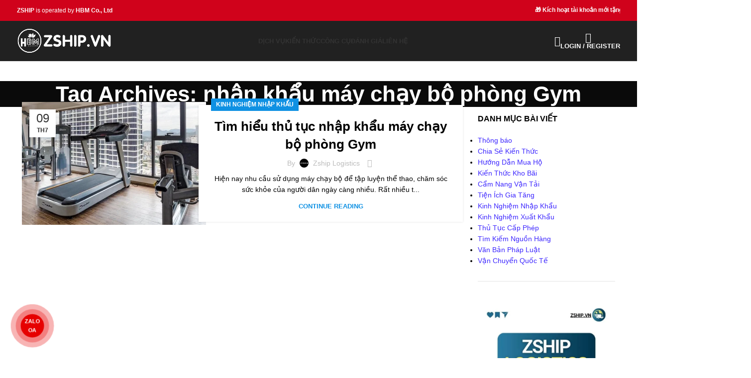

--- FILE ---
content_type: text/html; charset=UTF-8
request_url: https://zship.vn/tag/nhap-khau-may-chay-bo-phong-gym/
body_size: 37388
content:
<!DOCTYPE html><html lang="vi" prefix="og: https://ogp.me/ns#"><head><script data-no-optimize="1">var litespeed_docref=sessionStorage.getItem("litespeed_docref");litespeed_docref&&(Object.defineProperty(document,"referrer",{get:function(){return litespeed_docref}}),sessionStorage.removeItem("litespeed_docref"));</script> <meta charset="UTF-8"><link rel="profile" href="https://gmpg.org/xfn/11"><link rel="pingback" href="https://zship.vn/xmlrpc.php"><title>Nhập Khẩu Máy Chạy Bộ Phòng Gym</title><meta name="robots" content="follow, index, max-snippet:-1, max-video-preview:-1, max-image-preview:none"/><link rel="canonical" href="https://zship.vn/tag/nhap-khau-may-chay-bo-phong-gym/" /><meta property="og:locale" content="vi_VN" /><meta property="og:type" content="article" /><meta property="og:title" content="Nhập Khẩu Máy Chạy Bộ Phòng Gym" /><meta property="og:url" content="https://zship.vn/tag/nhap-khau-may-chay-bo-phong-gym/" /><meta property="og:site_name" content="Zship - Dịch vụ vận chuyển và mua hộ hàng hóa quốc tế" /><meta property="article:publisher" content="https://www.facebook.com/zship.vn" /><meta property="fb:admins" content="https://www.facebook.com/tn.vietanh79" /><meta property="og:image" content="https://zship.vn/wp-content/uploads/2020/05/anh-graph-zship-1.jpg" /><meta property="og:image:secure_url" content="https://zship.vn/wp-content/uploads/2020/05/anh-graph-zship-1.jpg" /><meta property="og:image:width" content="1200" /><meta property="og:image:height" content="630" /><meta property="og:image:alt" content="Zship Logisitics" /><meta property="og:image:type" content="image/jpeg" /><meta name="twitter:card" content="summary_large_image" /><meta name="twitter:title" content="Nhập Khẩu Máy Chạy Bộ Phòng Gym" /><meta name="twitter:site" content="@https://x.com/hoangbaominhltd" /><meta name="twitter:image" content="https://zship.vn/wp-content/uploads/2020/05/anh-graph-zship-1.jpg" /> <script type="application/ld+json" class="rank-math-schema-pro">{"@context":"https://schema.org","@graph":[{"@type":"Organization","@id":"https://zship.vn/#organization","name":"Hoang Bao Minh Vietnam Co., Ltd","url":"https://zship.vn","sameAs":["https://www.facebook.com/zship.vn","https://twitter.com/https://x.com/hoangbaominhltd"],"email":"hoangbaominh.ltd@gmail.com","logo":{"@type":"ImageObject","@id":"https://zship.vn/#logo","url":"https://zship.vn/wp-content/uploads/2020/05/anh-graph-zship-1.jpg","contentUrl":"https://zship.vn/wp-content/uploads/2020/05/anh-graph-zship-1.jpg","caption":"Zship - D\u1ecbch v\u1ee5 v\u1eadn chuy\u1ec3n v\u00e0 mua h\u1ed9 h\u00e0ng h\u00f3a qu\u1ed1c t\u1ebf","inLanguage":"vi","width":"1200","height":"630"},"description":"Hoang Bao Minh Vietnam Co., Ltd is the owner of Zship Logistics \u2013 a comprehensive logistics platform providing domestic and international shipping, warehousing, customs clearance, and international purchasing services. Zship Logistics helps customers optimize costs, ensure transparency, and easily track their orders.","legalName":"Hoang Bao Minh Vietnam Co., Ltd","foundingDate":"07/10/2019","taxID":"0108921373","numberOfEmployees":{"@type":"QuantitativeValue","value":"50"},"vatID":"0108921373"},{"@type":"WebSite","@id":"https://zship.vn/#website","url":"https://zship.vn","name":"Zship - D\u1ecbch v\u1ee5 v\u1eadn chuy\u1ec3n v\u00e0 mua h\u1ed9 h\u00e0ng h\u00f3a qu\u1ed1c t\u1ebf","alternateName":"Zship","publisher":{"@id":"https://zship.vn/#organization"},"inLanguage":"vi"},{"@type":"BreadcrumbList","@id":"https://zship.vn/tag/nhap-khau-may-chay-bo-phong-gym/#breadcrumb","itemListElement":[{"@type":"ListItem","position":"1","item":{"@id":"https://zship.vn","name":"Zship"}},{"@type":"ListItem","position":"2","item":{"@id":"https://zship.vn/kien-thuc/","name":"Ki\u1ebfn Th\u1ee9c"}},{"@type":"ListItem","position":"3","item":{"@id":"https://zship.vn/tag/nhap-khau-may-chay-bo-phong-gym/","name":"nh\u1eadp kh\u1ea9u m\u00e1y ch\u1ea1y b\u1ed9 ph\u00f2ng Gym"}}]},{"@type":"CollectionPage","@id":"https://zship.vn/tag/nhap-khau-may-chay-bo-phong-gym/#webpage","url":"https://zship.vn/tag/nhap-khau-may-chay-bo-phong-gym/","name":"Nh\u1eadp Kh\u1ea9u M\u00e1y Ch\u1ea1y B\u1ed9 Ph\u00f2ng Gym","isPartOf":{"@id":"https://zship.vn/#website"},"inLanguage":"vi","breadcrumb":{"@id":"https://zship.vn/tag/nhap-khau-may-chay-bo-phong-gym/#breadcrumb"}}]}</script> <link rel='dns-prefetch' href='//fonts.googleapis.com' /><link rel="alternate" type="application/rss+xml" title="Dòng thông tin Zship &raquo;" href="https://zship.vn/feed/" /><link rel="alternate" type="application/rss+xml" title="Zship &raquo; Dòng bình luận" href="https://zship.vn/comments/feed/" /><link rel="alternate" type="application/rss+xml" title="Dòng thông tin cho Thẻ Zship &raquo; nhập khẩu máy chạy bộ phòng Gym" href="https://zship.vn/tag/nhap-khau-may-chay-bo-phong-gym/feed/" /><style id='wp-img-auto-sizes-contain-inline-css' type='text/css'>img:is([sizes=auto i],[sizes^="auto," i]){contain-intrinsic-size:3000px 1500px}
/*# sourceURL=wp-img-auto-sizes-contain-inline-css */</style><style id="litespeed-ccss">.container{width:100%;padding-right:15px;padding-left:15px;margin-right:auto;margin-left:auto}.row{display:flex;flex-wrap:wrap;margin-inline:calc((var(--wd-sp,30px)/2)*-1)}.col-12,.col-lg-3,.col-lg-9,.col-md-3,.col-md-9{position:relative;width:100%;min-height:1px;padding-inline:calc(var(--wd-sp,30px)/2)}.col-12{flex:0 0 100%;max-width:100%}.order-last{order:13}@media (min-width:769px){.col-md-3{flex:0 0 25%;max-width:25%}.col-md-9{flex:0 0 75%;max-width:75%}}@media (min-width:1025px){.col-lg-3{flex:0 0 25%;max-width:25%}.col-lg-9{flex:0 0 75%;max-width:75%}}.align-items-start{align-items:flex-start!important}:root{--wd-text-line-height:1.6;--wd-brd-radius:.001px;--wd-form-height:42px;--wd-form-color:inherit;--wd-form-placeholder-color:inherit;--wd-form-bg:transparent;--wd-form-brd-color:rgba(0,0,0,.1);--wd-form-brd-color-focus:rgba(0,0,0,.15);--wd-form-chevron:url([data-uri]);--btn-height:42px;--btn-transform:uppercase;--btn-font-weight:600;--btn-font-family:inherit;--btn-font-style:unset;--wd-main-bgcolor:#fff;--wd-scroll-w:.001px;--wd-admin-bar-h:.001px;--wd-tags-mb:20px;--wd-block-spacing:20px;--wd-header-banner-mt:.001px;--wd-sticky-nav-w:.001px;--color-white:#fff;--color-gray-100:#f7f7f7;--color-gray-200:#f1f1f1;--color-gray-300:#bbb;--color-gray-400:#a5a5a5;--color-gray-500:#777;--color-gray-600:#666;--color-gray-700:#555;--color-gray-800:#333;--color-gray-900:#242424;--bgcolor-black-rgb:0,0,0;--bgcolor-white-rgb:255,255,255;--bgcolor-white:#fff;--bgcolor-gray-100:#f7f7f7;--bgcolor-gray-200:#f7f7f7;--bgcolor-gray-300:#f1f1f1;--bgcolor-gray-400:rgba(187,187,187,.4);--brdcolor-gray-200:rgba(0,0,0,.075);--brdcolor-gray-300:rgba(0,0,0,.105);--brdcolor-gray-400:rgba(0,0,0,.12);--brdcolor-gray-500:rgba(0,0,0,.2)}html,body,div,span,h1,h2,h3,h5,p,a,img,strong,ul,li,form,label,article,aside,figure,header,time{margin:0;padding:0;border:0;vertical-align:baseline;font:inherit;font-size:100%}*,*:before,*:after{-webkit-box-sizing:border-box;-moz-box-sizing:border-box;box-sizing:border-box}html{line-height:1;-webkit-text-size-adjust:100%;font-family:sans-serif;overflow-x:hidden}ul{list-style:none;margin-bottom:var(--list-mb);padding-left:var(--li-pl);--list-mb:20px;--li-mb:10px;--li-pl:17px}a img{border:none}article,aside,figure,header{display:block}a,button,input{touch-action:manipulation}button,input{margin:0;color:inherit;font:inherit}button{overflow:visible}button{-webkit-appearance:button}button::-moz-focus-inner,input::-moz-focus-inner{padding:0;border:0;padding:0;border:0}body{margin:0;background-color:#fff;color:var(--wd-text-color);text-rendering:optimizeLegibility;font-weight:var(--wd-text-font-weight);font-style:var(--wd-text-font-style);font-size:var(--wd-text-font-size);font-family:var(--wd-text-font);-webkit-font-smoothing:antialiased;-moz-osx-font-smoothing:grayscale;line-height:var(--wd-text-line-height)}@supports (overflow:clip){body{overflow:clip}}p{margin-bottom:var(--wd-tags-mb)}a{color:var(--wd-link-color);text-decoration:none}label{display:block;margin-bottom:5px;color:var(--wd-title-color);vertical-align:middle;font-weight:400}.required{border:none;color:#e01020;font-size:16px;line-height:1}strong{font-weight:600}img{max-width:100%;height:auto;border:0;vertical-align:middle}h1{font-size:28px}h2{font-size:24px}h3{font-size:22px}h5{font-size:16px}.wd-entities-title a{color:inherit}h1,h2,h3,h5,.title{display:block;margin-bottom:var(--wd-tags-mb);color:var(--wd-title-color);text-transform:var(--wd-title-transform);font-weight:var(--wd-title-font-weight);font-style:var(--wd-title-font-style);font-family:var(--wd-title-font);line-height:1.4}.wd-entities-title{display:block;color:var(--wd-entities-title-color);word-wrap:break-word;font-weight:var(--wd-entities-title-font-weight);font-style:var(--wd-entities-title-font-style);font-family:var(--wd-entities-title-font);text-transform:var(--wd-entities-title-transform);line-height:1.4}li{margin-bottom:var(--li-mb)}li:last-child{margin-bottom:0}ul{list-style:disc}.wd-nav{list-style:none;--li-pl:0}.wd-nav{--list-mb:0;--li-mb:0}.text-center{--content-align:center;--text-align:center;text-align:var(--text-align)}[class*=color-scheme-light]{--color-white:#000;--color-gray-100:rgba(255,255,255,.1);--color-gray-200:rgba(255,255,255,.2);--color-gray-300:rgba(255,255,255,.5);--color-gray-400:rgba(255,255,255,.6);--color-gray-500:rgba(255,255,255,.7);--color-gray-600:rgba(255,255,255,.8);--color-gray-700:rgba(255,255,255,.9);--color-gray-800:#fff;--color-gray-900:#fff;--bgcolor-black-rgb:255,255,255;--bgcolor-white-rgb:0,0,0;--bgcolor-white:#0f0f0f;--bgcolor-gray-100:#0a0a0a;--bgcolor-gray-200:#121212;--bgcolor-gray-300:#141414;--bgcolor-gray-400:#171717;--brdcolor-gray-200:rgba(255,255,255,.1);--brdcolor-gray-300:rgba(255,255,255,.15);--brdcolor-gray-400:rgba(255,255,255,.25);--brdcolor-gray-500:rgba(255,255,255,.3);--wd-text-color:rgba(255,255,255,.8);--wd-title-color:#fff;--wd-widget-title-color:var(--wd-title-color);--wd-entities-title-color:#fff;--wd-entities-title-color-hover:rgba(255,255,255,.8);--wd-link-color:rgba(255,255,255,.9);--wd-link-color-hover:#fff;--wd-form-brd-color:rgba(255,255,255,.2);--wd-form-brd-color-focus:rgba(255,255,255,.3);--wd-form-placeholder-color:rgba(255,255,255,.6);--wd-form-chevron:url([data-uri]);--wd-main-bgcolor:#1a1a1a;color:var(--wd-text-color)}.color-scheme-dark{--color-white:#fff;--color-gray-100:#f7f7f7;--color-gray-200:#f1f1f1;--color-gray-300:#bbb;--color-gray-400:#a5a5a5;--color-gray-500:#777;--color-gray-600:#666;--color-gray-700:#555;--color-gray-800:#333;--color-gray-900:#242424;--bgcolor-black-rgb:0,0,0;--bgcolor-white-rgb:255,255,255;--bgcolor-white:#fff;--bgcolor-gray-100:#f7f7f7;--bgcolor-gray-200:#f7f7f7;--bgcolor-gray-300:#f1f1f1;--bgcolor-gray-400:rgba(187,187,187,.4);--brdcolor-gray-200:rgba(0,0,0,.075);--brdcolor-gray-300:rgba(0,0,0,.105);--brdcolor-gray-400:rgba(0,0,0,.12);--brdcolor-gray-500:rgba(0,0,0,.2);--wd-text-color:#777;--wd-title-color:#242424;--wd-entities-title-color:#333;--wd-entities-title-color-hover:rgba(51,51,51,.65);--wd-link-color:#333;--wd-link-color-hover:#242424;--wd-form-brd-color:rgba(0,0,0,.1);--wd-form-brd-color-focus:rgba(0,0,0,.15);--wd-form-placeholder-color:#777;color:var(--wd-text-color)}.set-cont-mb-s{--wd-tags-mb:10px}.reset-last-child>*:last-child{margin-bottom:0}@keyframes wd-fadeIn{from{opacity:0}to{opacity:1}}input[type=text],input[type=password]{-webkit-appearance:none;-moz-appearance:none;appearance:none}input[type=text],input[type=password]{padding:0 15px;max-width:100%;width:100%;height:var(--wd-form-height);border:var(--wd-form-brd-width) solid var(--wd-form-brd-color);border-radius:var(--wd-form-brd-radius);background-color:var(--wd-form-bg);box-shadow:none;color:var(--wd-form-color);vertical-align:middle;font-size:14px}::-webkit-input-placeholder{color:var(--wd-form-placeholder-color)}::-moz-placeholder{color:var(--wd-form-placeholder-color)}:-moz-placeholder{color:var(--wd-form-placeholder-color)}input[type=checkbox]{box-sizing:border-box;margin-top:0;padding:0;vertical-align:middle;margin-inline-end:5px}input:-webkit-autofill{border-color:var(--wd-form-brd-color);-webkit-box-shadow:0 0 0 1000px var(--wd-form-bg) inset;-webkit-text-fill-color:var(--wd-form-color)}[class*=wd-grid]{--wd-col:var(--wd-col-lg);--wd-gap:var(--wd-gap-lg);--wd-col-lg:1;--wd-gap-lg:20px}.wd-grid-g{display:grid;grid-template-columns:repeat(var(--wd-col),minmax(0,1fr));gap:var(--wd-gap)}.wd-scroll-content{overflow:hidden;overflow-y:auto;-webkit-overflow-scrolling:touch;max-height:50vh}.wd-dropdown{position:absolute;top:100%;left:0;z-index:380;margin-top:15px;margin-right:0;margin-left:calc(var(--nav-gap,.001px)/2*-1);background-color:var(--bgcolor-white);background-position:bottom right;background-clip:border-box;background-repeat:no-repeat;box-shadow:0 0 3px rgba(0,0,0,.15);text-align:left;border-radius:var(--wd-brd-radius);visibility:hidden;opacity:0;transform:translateY(15px) translateZ(0)}.wd-dropdown:after{content:"";position:absolute;inset-inline:0;bottom:100%;height:15px}.wd-dropdown-menu{min-height:min(var(--wd-dropdown-height,unset),var(--wd-content-h,var(--wd-dropdown-height,unset)));width:var(--wd-dropdown-width);background-image:var(--wd-dropdown-bg-img)}.wd-dropdown-menu.wd-design-sized:not(.wd-scroll){padding:var(--wd-dropdown-padding,30px 35px 0 35px)}.wd-dropdown-menu.wd-design-sized:not(.wd-scroll)>.container{padding:0;width:auto}.wd-nav{--nav-gap:20px;display:inline-flex;flex-wrap:wrap;justify-content:var(--text-align);text-align:left;gap:1px var(--nav-gap)}.wd-nav>li{position:relative}.wd-nav>li>a{position:relative;display:flex;align-items:center;flex-direction:row;text-transform:uppercase;font-weight:600;font-size:13px;line-height:1.2}.wd-nav[class*=wd-style-]{--nav-color:#333;--nav-color-hover:rgba(51,51,51,.7);--nav-color-active:rgba(51,51,51,.7);--nav-chevron-color:rgba(82,82,82,.45)}.wd-nav[class*=wd-style-]>li>a{color:var(--nav-color)}.wd-nav[class*=wd-style-underline] .nav-link-text{position:relative;display:inline-block;padding-block:1px;line-height:1.2}.wd-nav[class*=wd-style-underline] .nav-link-text:after{content:'';position:absolute;top:100%;left:0;width:0;height:2px;background-color:var(--wd-primary-color)}.wd-tltp .wd-tooltip-label{position:absolute;z-index:1110;visibility:hidden;text-transform:none;font-weight:400;font-size:12px;opacity:0}.wd-tltp .wd-tooltip-label{padding:0 15px!important;max-width:200px;height:34px;border-radius:0;background-color:#000;color:#fff;text-align:center;white-space:nowrap;line-height:34px;border-radius:calc(var(--wd-brd-radius)/1.5)}.wd-tltp .wd-tooltip-label:before{position:absolute;width:0;height:0;border-style:solid;border-color:transparent}.wd-tltp-top .wd-tooltip-label:before{left:50%;border-width:5px 5px 0;border-top-color:#000}.wd-tltp-top .wd-tooltip-label{bottom:100%;left:50%;transform:translateX(-50%);margin-bottom:8px}.wd-tltp-top .wd-tooltip-label:before{top:100%;margin-left:-5px}.wd-tltp{position:relative}.wd-tltp .wd-tooltip-label:before{content:""}.breadcrumbs{font-size:0}.breadcrumbs>span:last-child:after{content:none}.wd-action-btn{display:inline-flex;vertical-align:middle;--action-btn-color:var(--color-gray-800);--action-btn-hover-color:var(--color-gray-500)}.wd-action-btn>a{display:inline-flex;align-items:center;justify-content:center;color:var(--action-btn-color)}.wd-action-btn>a:before{font-family:"woodmart-font"}.wd-action-btn>a:after{position:absolute;top:calc(50% - .5em);left:0;opacity:0;content:"";display:inline-block;width:1em;height:1em;border:1px solid rgba(0,0,0,0);border-left-color:var(--color-gray-900);border-radius:50%;vertical-align:middle;animation:wd-rotate .45s infinite linear var(--wd-anim-state,paused)}.wd-action-btn.wd-style-icon>a{position:relative;flex-direction:column;width:50px;height:50px;font-weight:400;font-size:0!important;line-height:0}.wd-action-btn.wd-style-icon>a:before{font-size:20px}.wd-action-btn.wd-style-icon>a:after{left:calc(50% - .5em);font-size:18px}.wd-action-btn.wd-style-text>a{position:relative;font-weight:600;line-height:1}.wd-action-btn.wd-style-text>a:before{margin-inline-end:.3em;font-size:110%;font-weight:400}.wd-cross-icon>a:before{content:"\f112"}.wd-heading{display:flex;flex:0 0 auto;align-items:center;justify-content:flex-end;gap:10px;padding:20px 15px;border-bottom:1px solid var(--brdcolor-gray-300)}.wd-heading .wd-action-btn{flex:0 0 auto}.wd-heading .wd-action-btn.wd-style-text>a{height:25px}.widget-title{margin-bottom:20px;color:var(--wd-widget-title-color);text-transform:var(--wd-widget-title-transform);font-weight:var(--wd-widget-title-font-weight);font-style:var(--wd-widget-title-font-style);font-size:var(--wd-widget-title-font-size);font-family:var(--wd-widget-title-font)}.widget{margin-bottom:30px;padding-bottom:30px;border-bottom:1px solid var(--brdcolor-gray-300)}.textwidget>*:last-child{margin-bottom:0}.website-wrapper{position:relative;background-color:var(--wd-main-bgcolor)}.main-page-wrapper{margin-top:-40px;padding-top:40px;min-height:50vh;background-color:var(--wd-main-bgcolor)}.site-content{margin-bottom:40px}.container{max-width:var(--wd-container-w)}.sidebar-container{margin-bottom:40px}.sidebar-container .wd-heading{display:none}.btn.btn-color-white{background-color:#fff;color:#333}.btn-style-bordered.btn-color-white{border-color:rgba(255,255,255,.5);color:#fff}.btn-size-small{padding:5px 14px;min-height:36px;font-size:12px}.btn.btn-style-semi-round{border-radius:5px}.btn.btn-style-bordered{border-width:2px}.btn.btn-style-bordered:not(:hover){background-color:transparent!important}@media (min-width:1025px){.wd-scroll{--scrollbar-track-bg:rgba(0,0,0,.05);--scrollbar-thumb-bg:rgba(0,0,0,.12)}.wd-scroll ::-webkit-scrollbar{width:5px}.wd-scroll ::-webkit-scrollbar-track{background-color:var(--scrollbar-track-bg)}.wd-scroll ::-webkit-scrollbar-thumb{background-color:var(--scrollbar-thumb-bg)}}@media (max-width:1024px){@supports not (overflow:clip){body{overflow:hidden}}[class*=wd-grid]{--wd-col:var(--wd-col-md);--wd-gap:var(--wd-gap-md);--wd-col-md:var(--wd-col-lg);--wd-gap-md:var(--wd-gap-lg)}.wd-tltp .wd-tooltip-label{display:none!important}}@media (max-width:768.98px){[class*=wd-grid]{--wd-col:var(--wd-col-sm);--wd-gap:var(--wd-gap-sm);--wd-col-sm:var(--wd-col-md);--wd-gap-sm:var(--wd-gap-md)}}:root{--bgboxcolor:#188889;--bgborcolor:#005a5b;--bgtexcolor:#4ab3b4}.ft-search{position:fixed;z-index:99999999999999999999999999999;left:0;box-sizing:border-box;padding:10px;top:0;width:100%;height:100%;background-color:#000000ba}.ft-sbox{position:relative;top:40px;left:50%;transform:translateX(-50%);border:none;padding:30px 0 0;max-width:900px;animation:ftzoomIn .3s ease}@keyframes ftzoomIn{0%{filter:grayscale(1);opacity:0}100%{filter:grayscale(0);opacity:1}}.ft-sbox #ft-sclose{display:flex;align-items:center;justify-content:center;margin:auto;margin-top:-50px;margin-bottom:15px;width:35px;height:35px;border-radius:100%;padding:0;font-size:30px;background:var(--bgboxcolor);opacity:.7;color:#fff;font-family:-apple-system,BlinkMacSystemFont,"Segoe UI",Roboto,Oxygen-Sans,Ubuntu,Cantarell,"Helvetica Neue",sans-serif!important}form.ft-sform{display:flex}.ft-sbox #ft-sinput{width:100%;border-radius:5px 0 0 5px;border:none;margin:0;height:50px;border-bottom:2px solid var(--bgborcolor);background:#2d2d2d;color:#fff;padding:0 20px;outline:none;box-shadow:none}.ft-sbox #ft-ssumit{width:120px;border-radius:0 5px 5px 0;margin:0;height:50px;background:var(--bgboxcolor);color:#fff;padding:0 20px;border:none;border-bottom:2px solid var(--bgborcolor);font-size:14px}.ft-sbox #ft-show{margin:0;max-height:450px;overflow:auto;margin-top:20px;font-size:18px}.ft-sbox *{scrollbar-color:#777 #ffffff00;scrollbar-width:thin!important}.ft-sbox ::-webkit-scrollbar{width:5px;height:5px;background:0 0}.ft-sbox ::-webkit-scrollbar-thumb{background-color:#777;border-radius:2px}.ft-sbox ::-webkit-scrollbar-track{background-color:none}.woocommerce form .form-row .required{visibility:visible}.vc_row:before,.vc_row:after{content:" ";display:table}.vc_row:after{clear:both}.vc_column_container{width:100%}.vc_row{margin-left:-15px;margin-right:-15px}.vc_col-sm-3,.vc_col-sm-12{position:relative;min-height:1px;padding-left:15px;padding-right:15px;-webkit-box-sizing:border-box;-moz-box-sizing:border-box;box-sizing:border-box}@media (min-width:768px){.vc_col-sm-3,.vc_col-sm-12{float:left}.vc_col-sm-12{width:100%}.vc_col-sm-3{width:25%}}.wpb_text_column *:last-child{margin-bottom:0}.wpb_content_element{margin-bottom:35px}.vc_column-inner:before,.vc_column-inner:after{content:" ";display:table}.vc_column-inner:after{clear:both}.vc_column_container{padding-left:0;padding-right:0}.vc_column_container>.vc_column-inner{box-sizing:border-box;padding-left:15px;padding-right:15px;width:100%}.entry-meta-list{list-style:none;--li-pl:0;--list-mb:0;--li-mb:0}.wd-entry-meta{display:inline-block;margin-bottom:10px;margin-right:10px;vertical-align:middle;font-weight:400;font-size:0}.wd-entry-meta .meta-author{font-size:14px}.wd-entry-meta .meta-author .avatar{display:inline-block;margin:0 5px;width:18px;height:18px;border-radius:50%!important;vertical-align:top}.wd-entry-meta .meta-author a{text-transform:capitalize}.entry-meta-list li{display:inline-block;margin-right:10px;color:var(--color-gray-300);vertical-align:middle;line-height:1.4}.entry-meta-list li a{color:inherit}.entry-meta-list li.modified-date,.entry-meta-list li:last-child{margin-right:0}.wd-post-date.wd-style-with-bg{position:absolute;top:15px;left:15px;z-index:2;display:inline-block;min-width:53px;border-radius:calc(var(--wd-brd-radius)/1.5);background-color:var(--bgcolor-white);box-shadow:0 0 9px rgba(0,0,0,.1);color:var(--color-gray-800);text-align:center;line-height:1}.wd-post-date.wd-style-with-bg>span{display:block}.wd-post-date.wd-style-with-bg .post-date-day{padding-top:6px;padding-bottom:4px;font-size:24px}.wd-post-date.wd-style-with-bg .post-date-month{padding-top:2px;padding-bottom:8px;text-transform:uppercase;font-weight:600;font-size:12px}.wd-post-cat.wd-style-with-bg{display:inline-block;overflow:hidden;padding-right:10px;padding-left:10px;height:25px;border-radius:calc(var(--wd-brd-radius)/1.5);background-color:var(--wd-primary-color);color:#fff;line-height:25px}.wd-post-cat.wd-style-with-bg>a{display:inline-block;color:#fff;vertical-align:top;text-transform:uppercase;font-weight:600;font-size:12px}.wd-entry-content:after{content:"";display:block;clear:both}@media (max-width:576px){.wd-entry-meta .meta-author{font-size:0}.wd-entry-meta .meta-author a{font-size:14px}.wd-post-date{top:10px;left:10px}}.woocommerce-notices-wrapper:empty{display:none}.whb-header{margin-bottom:40px}.whb-flex-row{display:flex;flex-direction:row;flex-wrap:nowrap;justify-content:space-between}.whb-column{display:flex;align-items:center;flex-direction:row;max-height:inherit}.whb-col-left,.whb-mobile-left{justify-content:flex-start;margin-left:-10px}.whb-col-right,.whb-mobile-right{justify-content:flex-end;margin-right:-10px}.whb-col-mobile{flex:1 1 auto;justify-content:center;margin-inline:-10px}.whb-flex-flex-middle .whb-col-center{flex:1 1 0%}.whb-main-header{position:relative;top:0;right:0;left:0;z-index:390;backface-visibility:hidden;-webkit-backface-visibility:hidden}.whb-color-light:not(.whb-with-bg){background-color:#212121}.wd-header-nav,.site-logo{padding-inline:10px}.wd-header-nav{flex:1 1 auto}.wd-nav-main:not(.wd-offsets-calculated) .wd-dropdown:not(.wd-design-default){opacity:0}.wd-nav-main>li>a{height:40px;font-weight:var(--wd-header-el-font-weight);font-style:var(--wd-header-el-font-style);font-size:var(--wd-header-el-font-size);font-family:var(--wd-header-el-font);text-transform:var(--wd-header-el-transform)}.site-logo{max-height:inherit}.wd-logo{max-height:inherit}.wd-logo img{padding-top:5px;padding-bottom:5px;max-height:inherit;transform:translateZ(0);backface-visibility:hidden;-webkit-backface-visibility:hidden;perspective:800px}.wd-header-mobile-nav .wd-tools-icon:before{content:"\f15a";font-family:"woodmart-font"}.wd-nav-mobile{display:none;margin-inline:0;animation:wd-fadeIn 1s ease}.wd-nav-mobile>li{flex:1 1 100%;max-width:100%;width:100%}.wd-nav-mobile>li>a{color:var(--color-gray-800)}.wd-nav-mobile>li{display:flex;flex-wrap:wrap}.wd-nav-mobile>li>a{flex:1 1 0%;padding:5px 20px;min-height:50px;border-bottom:1px solid var(--brdcolor-gray-300)}@media (min-width:1025px){.whb-top-bar-inner{height:var(--wd-top-bar-h);max-height:var(--wd-top-bar-h)}.whb-general-header-inner{height:var(--wd-header-general-h);max-height:var(--wd-header-general-h)}.whb-header-bottom-inner{height:var(--wd-header-bottom-h);max-height:var(--wd-header-bottom-h)}.whb-hidden-lg,.whb-hidden-desktop{display:none}}@media (max-width:1024px){.whb-top-bar-inner{height:var(--wd-top-bar-sm-h);max-height:var(--wd-top-bar-sm-h)}.whb-general-header-inner{height:var(--wd-header-general-sm-h);max-height:var(--wd-header-general-sm-h)}.whb-header-bottom-inner{height:var(--wd-header-bottom-sm-h);max-height:var(--wd-header-bottom-sm-h)}.whb-visible-lg,.whb-hidden-mobile{display:none}}.wd-tools-element{position:relative;--wd-count-size:15px;--wd-header-el-color:#333;--wd-header-el-color-hover:rgba(51,51,51,.6)}.wd-tools-element>a{display:flex;align-items:center;justify-content:center;height:40px;color:var(--wd-header-el-color);line-height:1;padding-inline:10px}.wd-tools-element .wd-tools-icon{position:relative;display:flex;align-items:center;justify-content:center;font-size:0}.wd-tools-element .wd-tools-icon:before{font-size:20px}.wd-tools-element .wd-tools-text{margin-inline-start:8px;text-transform:var(--wd-header-el-transform);white-space:nowrap;font-weight:var(--wd-header-el-font-weight);font-style:var(--wd-header-el-font-style);font-size:var(--wd-header-el-font-size);font-family:var(--wd-header-el-font)}.wd-tools-element.wd-style-icon .wd-tools-text{display:none!important}.whb-top-bar .wd-tools-element{--wd-count-size:13px}.whb-top-bar .wd-tools-element .wd-tools-icon:before{font-size:14px}.whb-top-bar .wd-tools-element .wd-tools-text{font-weight:400;font-size:12px}.whb-color-light .wd-tools-element{--wd-header-el-color:#fff;--wd-header-el-color-hover:rgba(255,255,255,.8)}.wd-header-text,.whb-column>.wd-button-wrapper{padding-inline:10px}.wd-header-text{flex:1 1 auto}.wd-header-text.wd-inline{flex:0 0 auto}.whb-top-bar .wd-header-text{font-size:12px;line-height:1.2}.whb-color-light .wd-header-text{--color-white:#000;--color-gray-100:rgba(255,255,255,.1);--color-gray-200:rgba(255,255,255,.2);--color-gray-300:rgba(255,255,255,.5);--color-gray-400:rgba(255,255,255,.6);--color-gray-500:rgba(255,255,255,.7);--color-gray-600:rgba(255,255,255,.8);--color-gray-700:rgba(255,255,255,.9);--color-gray-800:#fff;--color-gray-900:#fff;--bgcolor-black-rgb:255,255,255;--bgcolor-white-rgb:0,0,0;--bgcolor-white:#0f0f0f;--bgcolor-gray-100:#0a0a0a;--bgcolor-gray-200:#121212;--bgcolor-gray-300:#141414;--bgcolor-gray-400:#171717;--brdcolor-gray-200:rgba(255,255,255,.1);--brdcolor-gray-300:rgba(255,255,255,.15);--brdcolor-gray-400:rgba(255,255,255,.25);--brdcolor-gray-500:rgba(255,255,255,.3);--wd-text-color:rgba(255,255,255,.8);--wd-title-color:#fff;--wd-widget-title-color:var(--wd-title-color);--wd-entities-title-color:#fff;--wd-entities-title-color-hover:rgba(255,255,255,.8);--wd-link-color:rgba(255,255,255,.9);--wd-link-color-hover:#fff;--wd-form-brd-color:rgba(255,255,255,.2);--wd-form-brd-color-focus:rgba(255,255,255,.3);--wd-form-placeholder-color:rgba(255,255,255,.6);--wd-form-chevron:url([data-uri]);--wd-main-bgcolor:#1a1a1a;color:var(--wd-text-color)}.login>*:last-child{margin-bottom:0}.login-form-footer{display:flex;align-items:center;flex-wrap:wrap;justify-content:space-between;gap:10px}.login-form-footer .lost_password{order:2;color:var(--wd-primary-color)}.login-form-footer .woocommerce-form-login__rememberme{order:1;margin-bottom:0}.wd-header-my-account .wd-tools-icon:before{content:"\f124";font-family:"woodmart-font"}.wd-account-style-text .wd-tools-icon{display:none!important}.wd-account-style-text .wd-tools-text{margin-left:0}.whb-col-right .wd-search-dropdown{right:0;left:auto;margin-left:0;margin-right:calc(var(--nav-gap,.001px)/2*-1)}.wd-header-search .wd-tools-icon:before{content:"\f130";font-family:"woodmart-font"}.wd-header-search .wd-tools-icon:after{position:relative;margin-inline-start:-20px;display:flex;align-items:center;justify-content:center;font-size:20px;opacity:0;content:"\f112";font-family:"woodmart-font"}.wd-search-dropdown{width:300px}.wd-search-dropdown input[type=text]{height:70px!important;border:none}.wd-dropdown-results{margin-top:0!important;overflow:hidden;right:calc((var(--wd-form-brd-radius)/1.5));left:calc((var(--wd-form-brd-radius)/1.5))}.wd-dropdown-results:after{width:auto!important;height:auto!important}.search-results-wrapper{position:relative}.wd-dropdown-results .wd-scroll-content{overscroll-behavior:none}.searchform{position:relative;--wd-search-btn-w:var(--wd-form-height);--wd-form-height:46px}.searchform input[type=text]{padding-right:var(--wd-search-btn-w)}.searchform .searchsubmit{position:absolute;inset-block:0;right:0;padding:0;width:var(--wd-search-btn-w);min-height:unset;border:none;background-color:transparent;box-shadow:none;color:var(--wd-form-color);font-weight:400;font-size:0}.searchform .searchsubmit:after{font-size:calc(var(--wd-form-height)/2.3);content:"\f130";font-family:"woodmart-font"}.searchform .searchsubmit:before{position:absolute;top:50%;left:50%;margin-top:calc((var(--wd-form-height)/2.5)/-2);margin-left:calc((var(--wd-form-height)/2.5)/-2);opacity:0;content:"";display:inline-block;width:calc(var(--wd-form-height)/2.5);height:calc(var(--wd-form-height)/2.5);border:1px solid rgba(0,0,0,0);border-left-color:currentColor;border-radius:50%;vertical-align:middle;animation:wd-rotate .45s infinite linear var(--wd-anim-state,paused)}.page-title{--wd-title-sp:15px;--wd-title-font-s:36px;position:relative;margin-block:-40px 40px;padding-block:var(--wd-title-sp)}.page-title .container{position:relative;margin-bottom:-10px}.page-title .container>*{margin-bottom:10px}.page-title .title{font-size:var(--wd-title-font-s);line-height:1.2}.title-design-centered{text-align:center}@media (min-width:1025px){.title-size-small{--wd-title-sp:20px;--wd-title-font-s:44px}}.wd-posts:not([style*=wd-gap]){--wd-gap-lg:50px;--wd-gap-md:40px}.wd-post .entry-thumbnail img{width:100%;border-radius:var(--wd-brd-radius)}.wd-post .entry-header{position:relative;text-align:center}.wd-post .article-inner{border-radius:var(--wd-brd-radius)}.wd-post .article-body-container{position:relative;z-index:1;text-align:center}.wd-post .post-title{margin-bottom:10px}.wd-post.blog-style-bg .article-body-container{padding:25px;border-radius:var(--wd-brd-radius);background-color:var(--bgcolor-white)}.wd-add-shadow .article-body-container{box-shadow:0 0 4px rgba(0,0,0,.12)}.post-img-wrapp{overflow:hidden;border-radius:var(--wd-brd-radius);vertical-align:middle;backface-visibility:hidden;-webkit-backface-visibility:hidden}.post-img-wrapp a{display:block;margin:-2px;transform:scale(1)}.post-img-wrapp a:after{content:"";position:absolute;inset:0;background-color:rgba(0,0,0,.5);opacity:0}.post-image-mask{position:absolute;top:50%;left:50%;margin-top:-5px;margin-left:-22px;text-align:center;font-size:0}.post-image-mask:after,.post-image-mask:before{content:""}.post-image-mask:after,.post-image-mask:before,.post-image-mask span{display:inline-block;margin-right:7px;width:10px;height:10px;border-radius:50%;background-color:#fff;vertical-align:middle;opacity:0;animation:wd-fadeOutRight .3s ease}.post-image-mask:after{margin-right:0}.post-image-mask span{animation-delay:.1s}.post-image-mask:before{animation-delay:.15s}@keyframes wd-fadeOutRight{from{transform:none}to{transform:translate3d(50px,0,0)}}.hovered-social-icons{position:relative;display:inline-block;margin-bottom:10px;color:var(--color-gray-300);vertical-align:middle;font-size:0}.hovered-social-icons div.wd-tooltip-label{display:block!important;padding:5px!important;height:auto;line-height:1;max-width:fit-content}.hovered-social-icons div.wd-tooltip-label:after{content:"";position:absolute;width:100%;height:8px;inset:auto 0 -8px 0}.hovered-social-icons:after{display:inline-block;width:20px;height:20px;text-align:center;font-size:16px;line-height:20px;content:"\f117";font-family:"woodmart-font"}.meta-categories-wrapp{position:absolute;top:-13px;inset-inline:15px;overflow:hidden;height:25px;line-height:25px}.read-more-section{margin-top:15px;margin-bottom:0;line-height:1}.read-more-section a{position:relative;display:inline-block;border-bottom:none;color:var(--wd-primary-color);text-transform:var(--btn-transform);font-weight:800;font-size:13px}.read-more-section a:after{position:absolute;bottom:0;left:100%;display:inline-block;margin-left:5px;height:5px;font-weight:400;font-size:14px;line-height:5px;opacity:0;content:"\f109";font-family:"woodmart-font"}@media (max-width:1024px){.wd-post .meta-author>span{display:none}.post-img-wrapp a:after,.post-image-mask{display:none}}@media (max-width:576px){.wd-post.blog-style-bg .article-body-container{padding-inline:15px}.hovered-social-icons{display:none}}.blog-design-small-images .post-title{font-size:32px;line-height:1.2}.blog-design-small-images .article-body-container{padding:25px}.blog-design-small-images.has-post-thumbnail .article-inner{display:flex;align-items:center;justify-content:center}.blog-design-small-images.has-post-thumbnail .post-title{font-size:26px;line-height:1.4}.blog-design-small-images.has-post-thumbnail.blog-style-bg .article-body-container{margin-left:-15px}@media (max-width:1024px){.blog-design-small-images.has-post-thumbnail .post-title{font-size:22px}}@media (max-width:768.98px){.blog-design-small-images.has-post-thumbnail .article-inner{flex-wrap:wrap}.blog-design-small-images.has-post-thumbnail.blog-style-bg .article-body-container{margin-left:0;border-top-left-radius:0;border-top-right-radius:0}}@media (max-width:576px){.blog-design-small-images.has-post-thumbnail .post-title{font-size:20px}}.wd-social-icons{font-size:0}.wd-social-icons .wd-social-icon{display:inline-block;margin:4px;vertical-align:middle;text-align:center;font-size:0}.wd-social-icons .wd-icon{display:inline-block;vertical-align:middle;font-family:"woodmart-font"}.social-facebook{--social-color:#365493}.social-facebook .wd-icon:before{content:"\f180"}.social-twitter{--social-color:#000}.social-twitter .wd-icon:before{content:"\f154"}.social-pinterest{--social-color:#cb2027}.social-pinterest .wd-icon:before{content:"\f156"}.social-linkedin{--social-color:#0274b3}.social-linkedin .wd-icon:before{content:"\f158"}.social-tg{--social-color:#37aee2}.social-tg .wd-icon:before{content:"\f179"}.icons-design-default .wd-social-icon{margin:0!important;padding:6px;width:auto!important;height:auto!important;color:rgba(0,0,0,.6)!important}.icons-design-default .wd-social-icon .wd-icon{line-height:1!important}.icons-design-default.color-scheme-light .wd-social-icon{color:#fff!important}.social-form-circle .wd-social-icon{border-radius:50%}@media (max-width:768.98px){.offcanvas-sidebar-mobile .sidebar-container:not(.wd-inited){display:none}.offcanvas-sidebar-mobile:not(.wd-on-toolbar) .wd-sidebar-opener{display:block}}.login-form-side .woocommerce-notices-wrapper{padding:20px 15px 0}.login-form-side .woocommerce-form-login{padding:20px 15px 15px;border-bottom:1px solid var(--brdcolor-gray-300)}.login-form-side .login.hidden-form{display:none}.wd-sidebar-opener:not(.wd-on-toolbar){position:fixed;top:30%;left:0;z-index:350;display:none;background-color:rgba(var(--bgcolor-white-rgb),.9);box-shadow:0 0 5px rgba(0,0,0,.17);border-top-right-radius:35px;border-bottom-right-radius:35px}.wd-sidebar-opener.wd-not-on-shop>a:before{content:"\f109";font-family:"woodmart-font"}:root{--wd-top-bar-h:42px;--wd-top-bar-sm-h:.00001px;--wd-top-bar-sticky-h:.00001px;--wd-top-bar-brd-w:.00001px;--wd-header-general-h:80px;--wd-header-general-sm-h:60px;--wd-header-general-sticky-h:80px;--wd-header-general-brd-w:1px;--wd-header-bottom-h:.00001px;--wd-header-bottom-sm-h:50px;--wd-header-bottom-sticky-h:.00001px;--wd-header-bottom-brd-w:.00001px;--wd-header-clone-h:.00001px;--wd-header-brd-w:calc(var(--wd-top-bar-brd-w) + var(--wd-header-general-brd-w) + var(--wd-header-bottom-brd-w));--wd-header-h:calc(var(--wd-top-bar-h) + var(--wd-header-general-h) + var(--wd-header-bottom-h) + var(--wd-header-brd-w));--wd-header-sticky-h:calc(var(--wd-top-bar-sticky-h) + var(--wd-header-general-sticky-h) + var(--wd-header-bottom-sticky-h) + var(--wd-header-clone-h) + var(--wd-header-brd-w));--wd-header-sm-h:calc(var(--wd-top-bar-sm-h) + var(--wd-header-general-sm-h) + var(--wd-header-bottom-sm-h) + var(--wd-header-brd-w))}.whb-top-bar{background-color:rgba(208,2,27,1)}.whb-general-header{border-color:rgba(129,129,129,.2);border-bottom-width:1px;border-bottom-style:solid}.whb-header-bottom{background-color:rgba(0,0,0,1)}:root{--wd-text-font:"Lexend",Arial,Helvetica,sans-serif;--wd-text-font-weight:400;--wd-text-color:#000;--wd-text-font-size:14px;--wd-title-font:"Lexend",Arial,Helvetica,sans-serif;--wd-title-font-weight:700;--wd-title-color:#000;--wd-entities-title-font:"Lexend",Arial,Helvetica,sans-serif;--wd-entities-title-font-weight:600;--wd-entities-title-color:#000;--wd-entities-title-color-hover:rgb(51 51 51/65%);--wd-alternative-font:"Lato",Arial,Helvetica,sans-serif;--wd-widget-title-font:"Lexend",Arial,Helvetica,sans-serif;--wd-widget-title-font-weight:600;--wd-widget-title-transform:uppercase;--wd-widget-title-color:#000;--wd-widget-title-font-size:16px;--wd-header-el-font:"Lexend",Arial,Helvetica,sans-serif;--wd-header-el-font-weight:600;--wd-header-el-transform:uppercase;--wd-header-el-font-size:13px;--wd-primary-color:#0f91e3;--wd-alternative-color:#fbbc34;--wd-link-color:#3e28ff;--wd-link-color-hover:rgba(58,114,255,.67);--btn-default-bgcolor:#f7f7f7;--btn-default-bgcolor-hover:#efefef;--btn-accented-bgcolor:#0f91e3;--btn-accented-bgcolor-hover:#0e84cf;--wd-form-brd-width:2px;--notices-success-bg:#566cbc;--notices-success-color:#fff;--notices-warning-bg:#d00;--notices-warning-color:#fff}.page-title-default{background-color:#0a0a0a;background-image:none;background-size:cover;background-position:center center}:root{--wd-container-w:1222px;--wd-form-brd-radius:5px;--btn-default-color:#333;--btn-default-color-hover:#333;--btn-accented-color:#fff;--btn-accented-color-hover:#fff;--btn-default-brd-radius:5px;--btn-default-box-shadow:none;--btn-default-box-shadow-hover:none;--btn-accented-brd-radius:5px;--btn-accented-box-shadow:none;--btn-accented-box-shadow-hover:none;--wd-brd-radius:0px}#nutzalo{border:none;border-radius:100%;width:50px;height:50px;background:#0065f7;color:#fff;font-weight:700;position:fixed;display:grid;align-items:center;text-align:center;font-size:12px;padding:0;bottom:15px;right:15px;animation:zalo 1s infinite;z-index:999999999}@keyframes zalo{0%{transform:translate3d(0,0,0) scale(1)}33.3333%{transform:translate3d(0,0,0) scale(.9)}66.6666%{transform:translate3d(0,0,0) scale(1)}100%{transform:translate3d(0,0,0) scale(1)}0%{box-shadow:0 0 0 0px #0065f7,0 0 0 0px #0065f7}50%{transform:scale(.8)}100%{box-shadow:0 0 0 15px rgba(0,210,255,0),0 0 0 30px rgba(0,210,255,0)}}.vc_custom_1468876771216{margin-bottom:20px!important}.vc_custom_1628826394980{margin-bottom:10px!important}.vc_custom_1669823576152{margin-bottom:10px!important}.vc_custom_1669823586543{margin-bottom:10px!important}.vc_custom_1669823601334{margin-bottom:10px!important}.vc_custom_1669823613556{margin-bottom:10px!important}.vc_custom_1669823845257{margin-bottom:10px!important}.vc_custom_1669823855557{margin-bottom:10px!important}.vc_custom_1669823721215{margin-bottom:10px!important}.vc_custom_1669823737622{margin-bottom:10px!important}.vc_custom_1669823745773{margin-bottom:10px!important}.vc_custom_1594130341572{margin-bottom:10px!important}.vc_custom_1592982373080{margin-bottom:10px!important}.vc_custom_1669823224891{margin-bottom:10px!important}.vc_custom_1669823249593{margin-bottom:10px!important}.vc_custom_1669823300114{margin-bottom:10px!important}.vc_custom_1669823329373{margin-bottom:10px!important}.vc_custom_1669823356057{margin-bottom:10px!important}.vc_custom_1669823996381{margin-bottom:10px!important}.vc_custom_1669823410626{margin-bottom:10px!important}.vc_custom_1669823443946{margin-bottom:10px!important}.vc_custom_1669823468151{margin-bottom:10px!important}.vc_custom_1669823495447{margin-bottom:10px!important}.vc_custom_1650094039169{margin-bottom:10px!important}.vc_custom_1628826293737{margin-bottom:10px!important}.vc_custom_1721560561601{margin-bottom:10px!important}.vc_custom_1590674960723{margin-bottom:10px!important}.vc_custom_1590675008477{margin-bottom:10px!important}.vc_custom_1590675036535{margin-bottom:10px!important}.vc_custom_1721560649390{margin-bottom:10px!important}.vc_custom_1590674724187{margin-bottom:10px!important}.vc_custom_1590674819186{margin-bottom:10px!important}.vc_custom_1590674839000{margin-bottom:10px!important}.vc_custom_1590674858735{margin-bottom:10px!important}.vc_custom_1590674875479{margin-bottom:10px!important}.vc_custom_1628826304328{margin-bottom:10px!important}.vc_custom_1592620388636{margin-bottom:10px!important}.vc_custom_1590675421919{margin-bottom:10px!important}.vc_custom_1690184689323{margin-bottom:10px!important}.vc_custom_1592482906566{margin-bottom:10px!important}.vc_custom_1593315994979{margin-bottom:10px!important}.vc_custom_1649677668640{margin-bottom:10px!important}.vc_custom_1629880415880{margin-bottom:10px!important}.vc_custom_1592470270501{margin-bottom:10px!important}.vc_custom_1590675469954{margin-bottom:10px!important}.vc_custom_1590675360519{margin-bottom:10px!important}.vc_custom_1590674907460{margin-bottom:10px!important}.vc_custom_1468876771216{margin-bottom:20px!important}.vc_custom_1675400129789{margin-bottom:10px!important}.vc_custom_1675400166395{margin-bottom:10px!important}.vc_custom_1675400207514{margin-bottom:10px!important}.vc_custom_1675400236506{margin-bottom:10px!important}.vc_custom_1675400281281{margin-bottom:10px!important}.vc_custom_1468876771216{margin-bottom:20px!important}.vc_custom_1593182197054{margin-bottom:10px!important}.vc_custom_1686235400276{margin-bottom:10px!important}.vc_custom_1686235370551{margin-bottom:10px!important}.vc_custom_1593182135996{margin-bottom:10px!important}.vc_custom_1686235451429{margin-bottom:10px!important}.vc_custom_1593182108948{margin-bottom:10px!important}.vc_custom_1686235495759{margin-bottom:10px!important}.vc_custom_1593182161187{margin-bottom:10px!important}</style><link rel="preload" data-asynced="1" data-optimized="2" as="style" onload="this.onload=null;this.rel='stylesheet'" href="https://zship.vn/wp-content/litespeed/ucss/f56102eac7d810cb1b641c6b6c12e921.css?ver=6b8e3" /><script data-optimized="1" type="litespeed/javascript" data-src="https://zship.vn/wp-content/plugins/litespeed-cache/assets/js/css_async.min.js"></script> <style id='woocommerce-inline-inline-css' type='text/css'>.woocommerce form .form-row .required { visibility: visible; }
/*# sourceURL=woocommerce-inline-inline-css */</style><style id='child-style-inline-css' type='text/css'>.woocommerce-MyAccount-navigation .zship-account-menu-header > a{
        pointer-events:none !important;
        cursor:default !important;
        text-decoration:none !important;
        transition:none !important;
        transform:none !important;
    }
    .woocommerce-MyAccount-navigation .zship-account-menu-header > a:hover,
    .woocommerce-MyAccount-navigation .zship-account-menu-header.is-active > a{
        background:transparent !important;
        box-shadow:none !important;
        transform:none !important;
    }
    .woocommerce-MyAccount-navigation .zship-account-menu-header{
        margin-top:10px;
        font-weight:600;
        opacity:0.95;
    }
/*# sourceURL=child-style-inline-css */</style> <script type="litespeed/javascript" data-src="https://zship.vn/wp-includes/js/jquery/jquery.min.js" id="jquery-core-js"></script> <script id="woocommerce-js-extra" type="litespeed/javascript">var woocommerce_params={"ajax_url":"/wp-admin/admin-ajax.php","wc_ajax_url":"/?wc-ajax=%%endpoint%%","i18n_password_show":"Hi\u1ec3n th\u1ecb m\u1eadt kh\u1ea9u","i18n_password_hide":"\u1ea8n m\u1eadt kh\u1ea9u"}</script> <script></script><link rel="https://api.w.org/" href="https://zship.vn/wp-json/" /><link rel="alternate" title="JSON" type="application/json" href="https://zship.vn/wp-json/wp/v2/tags/1038" /><link rel="EditURI" type="application/rsd+xml" title="RSD" href="https://zship.vn/xmlrpc.php?rsd" /><meta name="generator" content="WordPress 6.9" /><meta name="generator" content="WooCommerce 10.4.3" />
 <script type="litespeed/javascript">(function(w,d,s,l,i){w[l]=w[l]||[];w[l].push({'gtm.start':new Date().getTime(),event:'gtm.js'});var f=d.getElementsByTagName(s)[0],j=d.createElement(s),dl=l!='dataLayer'?'&l='+l:'';j.async=!0;j.src='https://www.googletagmanager.com/gtm.js?id='+i+dl;f.parentNode.insertBefore(j,f)})(window,document,'script','dataLayer','GTM-WBRNQPS')</script>  <script type="application/ld+json">{
  "@context": "https://schema.org",
  "@type": "ProfessionalService",
  "name": "Zship",
  "alternateName": "Dịch Vụ Vận Chuyển Và Mua Hộ Hàng Hóa Quốc Tế",
  "@id": "https://zship.vn/",
  "logo": "https://zship.vn/wp-content/uploads/2020/05/zship-log0-web.png",
  "image": "https://zship.vn/wp-content/uploads/2020/05/zship-log0-web.png",
  "description": "Zship là đơn vị chuyên cung cấp giải pháp logistics trọn gói, bao gồm kho bãi vận tải, thủ tục hải quan, vận chuyển và mua hộ hàng hóa quốc tế.",
  "hasMap": "https://www.google.com/maps?cid=14640356910920267042",	
  "url": "https://zship.vn/",
  "telephone": "0968455538",
  "priceRange": "10000VND-100000000VND",
  "address": {
    "@type": "PostalAddress",
    "streetAddress": "Tòa Nhà Stellar Garden, 35 Đường P. Lê Văn Thiêm, Thanh Xuân Trung",
    "addressLocality": "Thanh Xuân",
	"addressRegion": "Hà Nội",
    "postalCode": "10000",
    "addressCountry": "VN"
  },
  "geo": {
    "@type": "GeoCoordinates",
    "latitude": 20.9999994,
    "longitude": 105.8042859
  },
  "openingHoursSpecification": {
    "@type": "OpeningHoursSpecification",
    "dayOfWeek": [
      "Monday",
      "Tuesday",
      "Wednesday",
      "Thursday",
      "Friday",
      "Saturday",
      "Sunday"
    ],
    "opens": "08:00",
    "closes": "17:30"
  },
  "sameAs": [
    "https://www.facebook.com/zship.vn",
    "https://x.com/zshiplogistics",
	"https://www.pinterest.com/zshipvn/",
	"https://zship.tumblr.com/",
	"https://www.youtube.com/channel/UCZZGgJkmjfT8guQoW8A1-cg",
    "https://sites.google.com/view/zship/",
	"https://zship.blogspot.com/",
	"https://www.behance.net/zshiplogistics",
	"https://zship.quora.com/",
	"https://gravatar.com/zshipvn",
	"https://zshipvn.weebly.com/"
  ]
}</script><script type="litespeed/javascript">document.documentElement.className+=" js"</script> <meta name="viewport" content="width=device-width, initial-scale=1.0, maximum-scale=1.0, user-scalable=no">
<noscript><style>.woocommerce-product-gallery{ opacity: 1 !important; }</style></noscript><meta name="generator" content="Powered by WPBakery Page Builder - drag and drop page builder for WordPress."/><link rel="icon" href="https://zship.vn/wp-content/uploads/2025/06/logo-zship.png" sizes="32x32" /><link rel="icon" href="https://zship.vn/wp-content/uploads/2025/06/logo-zship.png" sizes="192x192" /><link rel="apple-touch-icon" href="https://zship.vn/wp-content/uploads/2025/06/logo-zship.png" /><meta name="msapplication-TileImage" content="https://zship.vn/wp-content/uploads/2025/06/logo-zship.png" /><style type="text/css" id="wp-custom-css">/* =========================================================================
   *** ZSHIP OPTIMIZED CSS - ACCOUNT MENU & WIDGETS ***
   ========================================================================= */

/* 1. KHUNG BAO NGOÀI (Account Menu Navigation) */
.woocommerce-MyAccount-navigation {
    /* Đã thay đổi: Border nhẹ hơn, không quá đậm. */
    border: 1px solid #e0e0e0;
    border-radius: 12px; /* Bo tròn hơn, hiện đại hơn */
    padding: 0; /* Bỏ padding ngoài để kiểm soát tốt hơn ở bên trong */
    background: #fff;
    box-shadow: 0 4px 12px rgba(0, 0, 0, 0.05); /* Thêm đổ bóng nhẹ */
    overflow: hidden; /* Quan trọng để bo tròn góc ngoài */
}

/* Reset chung */
.woocommerce-MyAccount-navigation ul {
    padding: 0;
    margin: 0;
}
.woocommerce-MyAccount-navigation li {
    list-style: none;
    margin: 0;
    padding: 0;
    font-size: 15px; /* Tăng nhẹ font size chung cho dễ đọc */
    font-weight: 500;
}

/* 2. NHÓM CHA & LINK MẶC ĐỊNH (Link Dashboard) */

/* Thiết lập chung cho Header và Dashboard */
.woocommerce-MyAccount-navigation li[class$="-header"],
.woocommerce-MyAccount-navigation-link--dashboard {
    background: #f8f8f8; /* Nền xám nhạt */
    margin: 0;
    border-bottom: 1px solid #eee; /* Đường kẻ dưới để phân tách */
}
/* Bỏ đường kẻ cuối cùng của nhóm */
.woocommerce-MyAccount-navigation li[class$="-header"]:last-child,
.woocommerce-MyAccount-navigation-link--dashboard:last-child {
    border-bottom: none;
}

/* Styling cho thẻ A bên trong */
.woocommerce-MyAccount-navigation li[class$="-header"] > a,
.woocommerce-MyAccount-navigation-link--dashboard > a {
    display: flex; /* Dùng flexbox để căn chỉnh icon/text */
    align-items: center;
    padding: 12px 20px; /* Tăng padding để có không gian rộng hơn */
    font-weight: 700;
    color: #222;
    background: transparent; /* Đã thay đổi: Dùng background của LI cha */
}

/* Styling cho mục đang active (mục đang chọn) */
.woocommerce-MyAccount-navigation li.is-active a {
    /* MÀU NHẬN DIỆN THƯƠNG HIỆU: XANH DƯƠNG */
    color: #00AEEF; 
    /* Thêm thanh dọc/ngang để làm nổi bật */
    border-left: 4px solid #00AEEF; 
    padding-left: 16px; /* Bù trừ cho border-left */
    background: #eef7ff; /* Nền xanh nhạt hơn */
}


/* 3. MENU CON / CÁC LINK TIÊU CHUẨN */
.woocommerce-MyAccount-navigation li:not([class$="-header"]):not(.woocommerce-MyAccount-navigation-link--dashboard) {
    border-bottom: 1px solid #f0f0f0; /* Đường kẻ nhẹ giữa các link con */
}
/* Bỏ đường kẻ cuối cùng */
.woocommerce-MyAccount-navigation li:last-child {
    border-bottom: none;
}

.woocommerce-MyAccount-navigation li a {
    display: block;
    padding: 10px 20px; /* Padding vừa phải */
    color: #555;
    transition: all 0.2s ease-in-out;
}

/* HIỆU ỨNG HOVER */
.woocommerce-MyAccount-navigation li a:hover {
    background: #f5f5f5; /* Nền hover nhẹ */
    color: #00AEEF; /* Chữ chuyển sang Xanh Zship */
    padding-left: 25px; /* Hiệu ứng dịch chuyển nhẹ */
    text-decoration: none;
}

/* 4. NÚT FORMADABLE (Button) */
.custom-edit-button {
    /* Đã thay đổi: Màu Zship đậm hơn, đổ bóng rõ hơn */
    background-color: #00AEEF !important;
    color: #fff !important;
    padding: 14px 16px; /* Tăng padding để nút lớn hơn */
    border-radius: 8px; /* Bo tròn hơn */
    font-size: 16px;
    box-shadow: 0 4px 8px rgba(0, 174, 239, 0.3); /* Đổ bóng màu xanh */
    /* Giữ nguyên các thuộc tính khác như display, width, text-align, v.v. */
}
.custom-edit-button:hover {
    background-color: #0095cc !important;
    box-shadow: 0 6px 12px rgba(0, 174, 239, 0.4); /* Đổ bóng mạnh hơn khi hover */
}</style><style></style><noscript><style>.wpb_animate_when_almost_visible { opacity: 1; }</style></noscript><style id='wp-block-image-inline-css' type='text/css'>.wp-block-image>a,.wp-block-image>figure>a{display:inline-block}.wp-block-image img{box-sizing:border-box;height:auto;max-width:100%;vertical-align:bottom}@media not (prefers-reduced-motion){.wp-block-image img.hide{visibility:hidden}.wp-block-image img.show{animation:show-content-image .4s}}.wp-block-image[style*=border-radius] img,.wp-block-image[style*=border-radius]>a{border-radius:inherit}.wp-block-image.has-custom-border img{box-sizing:border-box}.wp-block-image.aligncenter{text-align:center}.wp-block-image.alignfull>a,.wp-block-image.alignwide>a{width:100%}.wp-block-image.alignfull img,.wp-block-image.alignwide img{height:auto;width:100%}.wp-block-image .aligncenter,.wp-block-image .alignleft,.wp-block-image .alignright,.wp-block-image.aligncenter,.wp-block-image.alignleft,.wp-block-image.alignright{display:table}.wp-block-image .aligncenter>figcaption,.wp-block-image .alignleft>figcaption,.wp-block-image .alignright>figcaption,.wp-block-image.aligncenter>figcaption,.wp-block-image.alignleft>figcaption,.wp-block-image.alignright>figcaption{caption-side:bottom;display:table-caption}.wp-block-image .alignleft{float:left;margin:.5em 1em .5em 0}.wp-block-image .alignright{float:right;margin:.5em 0 .5em 1em}.wp-block-image .aligncenter{margin-left:auto;margin-right:auto}.wp-block-image :where(figcaption){margin-bottom:1em;margin-top:.5em}.wp-block-image.is-style-circle-mask img{border-radius:9999px}@supports ((-webkit-mask-image:none) or (mask-image:none)) or (-webkit-mask-image:none){.wp-block-image.is-style-circle-mask img{border-radius:0;-webkit-mask-image:url('data:image/svg+xml;utf8,<svg viewBox="0 0 100 100" xmlns="http://www.w3.org/2000/svg"><circle cx="50" cy="50" r="50"/></svg>');mask-image:url('data:image/svg+xml;utf8,<svg viewBox="0 0 100 100" xmlns="http://www.w3.org/2000/svg"><circle cx="50" cy="50" r="50"/></svg>');mask-mode:alpha;-webkit-mask-position:center;mask-position:center;-webkit-mask-repeat:no-repeat;mask-repeat:no-repeat;-webkit-mask-size:contain;mask-size:contain}}:root :where(.wp-block-image.is-style-rounded img,.wp-block-image .is-style-rounded img){border-radius:9999px}.wp-block-image figure{margin:0}.wp-lightbox-container{display:flex;flex-direction:column;position:relative}.wp-lightbox-container img{cursor:zoom-in}.wp-lightbox-container img:hover+button{opacity:1}.wp-lightbox-container button{align-items:center;backdrop-filter:blur(16px) saturate(180%);background-color:#5a5a5a40;border:none;border-radius:4px;cursor:zoom-in;display:flex;height:20px;justify-content:center;opacity:0;padding:0;position:absolute;right:16px;text-align:center;top:16px;width:20px;z-index:100}@media not (prefers-reduced-motion){.wp-lightbox-container button{transition:opacity .2s ease}}.wp-lightbox-container button:focus-visible{outline:3px auto #5a5a5a40;outline:3px auto -webkit-focus-ring-color;outline-offset:3px}.wp-lightbox-container button:hover{cursor:pointer;opacity:1}.wp-lightbox-container button:focus{opacity:1}.wp-lightbox-container button:focus,.wp-lightbox-container button:hover,.wp-lightbox-container button:not(:hover):not(:active):not(.has-background){background-color:#5a5a5a40;border:none}.wp-lightbox-overlay{box-sizing:border-box;cursor:zoom-out;height:100vh;left:0;overflow:hidden;position:fixed;top:0;visibility:hidden;width:100%;z-index:100000}.wp-lightbox-overlay .close-button{align-items:center;cursor:pointer;display:flex;justify-content:center;min-height:40px;min-width:40px;padding:0;position:absolute;right:calc(env(safe-area-inset-right) + 16px);top:calc(env(safe-area-inset-top) + 16px);z-index:5000000}.wp-lightbox-overlay .close-button:focus,.wp-lightbox-overlay .close-button:hover,.wp-lightbox-overlay .close-button:not(:hover):not(:active):not(.has-background){background:none;border:none}.wp-lightbox-overlay .lightbox-image-container{height:var(--wp--lightbox-container-height);left:50%;overflow:hidden;position:absolute;top:50%;transform:translate(-50%,-50%);transform-origin:top left;width:var(--wp--lightbox-container-width);z-index:9999999999}.wp-lightbox-overlay .wp-block-image{align-items:center;box-sizing:border-box;display:flex;height:100%;justify-content:center;margin:0;position:relative;transform-origin:0 0;width:100%;z-index:3000000}.wp-lightbox-overlay .wp-block-image img{height:var(--wp--lightbox-image-height);min-height:var(--wp--lightbox-image-height);min-width:var(--wp--lightbox-image-width);width:var(--wp--lightbox-image-width)}.wp-lightbox-overlay .wp-block-image figcaption{display:none}.wp-lightbox-overlay button{background:none;border:none}.wp-lightbox-overlay .scrim{background-color:#fff;height:100%;opacity:.9;position:absolute;width:100%;z-index:2000000}.wp-lightbox-overlay.active{visibility:visible}@media not (prefers-reduced-motion){.wp-lightbox-overlay.active{animation:turn-on-visibility .25s both}.wp-lightbox-overlay.active img{animation:turn-on-visibility .35s both}.wp-lightbox-overlay.show-closing-animation:not(.active){animation:turn-off-visibility .35s both}.wp-lightbox-overlay.show-closing-animation:not(.active) img{animation:turn-off-visibility .25s both}.wp-lightbox-overlay.zoom.active{animation:none;opacity:1;visibility:visible}.wp-lightbox-overlay.zoom.active .lightbox-image-container{animation:lightbox-zoom-in .4s}.wp-lightbox-overlay.zoom.active .lightbox-image-container img{animation:none}.wp-lightbox-overlay.zoom.active .scrim{animation:turn-on-visibility .4s forwards}.wp-lightbox-overlay.zoom.show-closing-animation:not(.active){animation:none}.wp-lightbox-overlay.zoom.show-closing-animation:not(.active) .lightbox-image-container{animation:lightbox-zoom-out .4s}.wp-lightbox-overlay.zoom.show-closing-animation:not(.active) .lightbox-image-container img{animation:none}.wp-lightbox-overlay.zoom.show-closing-animation:not(.active) .scrim{animation:turn-off-visibility .4s forwards}}@keyframes show-content-image{0%{visibility:hidden}99%{visibility:hidden}to{visibility:visible}}@keyframes turn-on-visibility{0%{opacity:0}to{opacity:1}}@keyframes turn-off-visibility{0%{opacity:1;visibility:visible}99%{opacity:0;visibility:visible}to{opacity:0;visibility:hidden}}@keyframes lightbox-zoom-in{0%{transform:translate(calc((-100vw + var(--wp--lightbox-scrollbar-width))/2 + var(--wp--lightbox-initial-left-position)),calc(-50vh + var(--wp--lightbox-initial-top-position))) scale(var(--wp--lightbox-scale))}to{transform:translate(-50%,-50%) scale(1)}}@keyframes lightbox-zoom-out{0%{transform:translate(-50%,-50%) scale(1);visibility:visible}99%{visibility:visible}to{transform:translate(calc((-100vw + var(--wp--lightbox-scrollbar-width))/2 + var(--wp--lightbox-initial-left-position)),calc(-50vh + var(--wp--lightbox-initial-top-position))) scale(var(--wp--lightbox-scale));visibility:hidden}}
/*# sourceURL=https://zship.vn/wp-includes/blocks/image/style.min.css */</style><style id='global-styles-inline-css' type='text/css'>:root{--wp--preset--aspect-ratio--square: 1;--wp--preset--aspect-ratio--4-3: 4/3;--wp--preset--aspect-ratio--3-4: 3/4;--wp--preset--aspect-ratio--3-2: 3/2;--wp--preset--aspect-ratio--2-3: 2/3;--wp--preset--aspect-ratio--16-9: 16/9;--wp--preset--aspect-ratio--9-16: 9/16;--wp--preset--color--black: #000000;--wp--preset--color--cyan-bluish-gray: #abb8c3;--wp--preset--color--white: #ffffff;--wp--preset--color--pale-pink: #f78da7;--wp--preset--color--vivid-red: #cf2e2e;--wp--preset--color--luminous-vivid-orange: #ff6900;--wp--preset--color--luminous-vivid-amber: #fcb900;--wp--preset--color--light-green-cyan: #7bdcb5;--wp--preset--color--vivid-green-cyan: #00d084;--wp--preset--color--pale-cyan-blue: #8ed1fc;--wp--preset--color--vivid-cyan-blue: #0693e3;--wp--preset--color--vivid-purple: #9b51e0;--wp--preset--gradient--vivid-cyan-blue-to-vivid-purple: linear-gradient(135deg,rgb(6,147,227) 0%,rgb(155,81,224) 100%);--wp--preset--gradient--light-green-cyan-to-vivid-green-cyan: linear-gradient(135deg,rgb(122,220,180) 0%,rgb(0,208,130) 100%);--wp--preset--gradient--luminous-vivid-amber-to-luminous-vivid-orange: linear-gradient(135deg,rgb(252,185,0) 0%,rgb(255,105,0) 100%);--wp--preset--gradient--luminous-vivid-orange-to-vivid-red: linear-gradient(135deg,rgb(255,105,0) 0%,rgb(207,46,46) 100%);--wp--preset--gradient--very-light-gray-to-cyan-bluish-gray: linear-gradient(135deg,rgb(238,238,238) 0%,rgb(169,184,195) 100%);--wp--preset--gradient--cool-to-warm-spectrum: linear-gradient(135deg,rgb(74,234,220) 0%,rgb(151,120,209) 20%,rgb(207,42,186) 40%,rgb(238,44,130) 60%,rgb(251,105,98) 80%,rgb(254,248,76) 100%);--wp--preset--gradient--blush-light-purple: linear-gradient(135deg,rgb(255,206,236) 0%,rgb(152,150,240) 100%);--wp--preset--gradient--blush-bordeaux: linear-gradient(135deg,rgb(254,205,165) 0%,rgb(254,45,45) 50%,rgb(107,0,62) 100%);--wp--preset--gradient--luminous-dusk: linear-gradient(135deg,rgb(255,203,112) 0%,rgb(199,81,192) 50%,rgb(65,88,208) 100%);--wp--preset--gradient--pale-ocean: linear-gradient(135deg,rgb(255,245,203) 0%,rgb(182,227,212) 50%,rgb(51,167,181) 100%);--wp--preset--gradient--electric-grass: linear-gradient(135deg,rgb(202,248,128) 0%,rgb(113,206,126) 100%);--wp--preset--gradient--midnight: linear-gradient(135deg,rgb(2,3,129) 0%,rgb(40,116,252) 100%);--wp--preset--font-size--small: 13px;--wp--preset--font-size--medium: 20px;--wp--preset--font-size--large: 36px;--wp--preset--font-size--x-large: 42px;--wp--preset--spacing--20: 0.44rem;--wp--preset--spacing--30: 0.67rem;--wp--preset--spacing--40: 1rem;--wp--preset--spacing--50: 1.5rem;--wp--preset--spacing--60: 2.25rem;--wp--preset--spacing--70: 3.38rem;--wp--preset--spacing--80: 5.06rem;--wp--preset--shadow--natural: 6px 6px 9px rgba(0, 0, 0, 0.2);--wp--preset--shadow--deep: 12px 12px 50px rgba(0, 0, 0, 0.4);--wp--preset--shadow--sharp: 6px 6px 0px rgba(0, 0, 0, 0.2);--wp--preset--shadow--outlined: 6px 6px 0px -3px rgb(255, 255, 255), 6px 6px rgb(0, 0, 0);--wp--preset--shadow--crisp: 6px 6px 0px rgb(0, 0, 0);}:where(.is-layout-flex){gap: 0.5em;}:where(.is-layout-grid){gap: 0.5em;}body .is-layout-flex{display: flex;}.is-layout-flex{flex-wrap: wrap;align-items: center;}.is-layout-flex > :is(*, div){margin: 0;}body .is-layout-grid{display: grid;}.is-layout-grid > :is(*, div){margin: 0;}:where(.wp-block-columns.is-layout-flex){gap: 2em;}:where(.wp-block-columns.is-layout-grid){gap: 2em;}:where(.wp-block-post-template.is-layout-flex){gap: 1.25em;}:where(.wp-block-post-template.is-layout-grid){gap: 1.25em;}.has-black-color{color: var(--wp--preset--color--black) !important;}.has-cyan-bluish-gray-color{color: var(--wp--preset--color--cyan-bluish-gray) !important;}.has-white-color{color: var(--wp--preset--color--white) !important;}.has-pale-pink-color{color: var(--wp--preset--color--pale-pink) !important;}.has-vivid-red-color{color: var(--wp--preset--color--vivid-red) !important;}.has-luminous-vivid-orange-color{color: var(--wp--preset--color--luminous-vivid-orange) !important;}.has-luminous-vivid-amber-color{color: var(--wp--preset--color--luminous-vivid-amber) !important;}.has-light-green-cyan-color{color: var(--wp--preset--color--light-green-cyan) !important;}.has-vivid-green-cyan-color{color: var(--wp--preset--color--vivid-green-cyan) !important;}.has-pale-cyan-blue-color{color: var(--wp--preset--color--pale-cyan-blue) !important;}.has-vivid-cyan-blue-color{color: var(--wp--preset--color--vivid-cyan-blue) !important;}.has-vivid-purple-color{color: var(--wp--preset--color--vivid-purple) !important;}.has-black-background-color{background-color: var(--wp--preset--color--black) !important;}.has-cyan-bluish-gray-background-color{background-color: var(--wp--preset--color--cyan-bluish-gray) !important;}.has-white-background-color{background-color: var(--wp--preset--color--white) !important;}.has-pale-pink-background-color{background-color: var(--wp--preset--color--pale-pink) !important;}.has-vivid-red-background-color{background-color: var(--wp--preset--color--vivid-red) !important;}.has-luminous-vivid-orange-background-color{background-color: var(--wp--preset--color--luminous-vivid-orange) !important;}.has-luminous-vivid-amber-background-color{background-color: var(--wp--preset--color--luminous-vivid-amber) !important;}.has-light-green-cyan-background-color{background-color: var(--wp--preset--color--light-green-cyan) !important;}.has-vivid-green-cyan-background-color{background-color: var(--wp--preset--color--vivid-green-cyan) !important;}.has-pale-cyan-blue-background-color{background-color: var(--wp--preset--color--pale-cyan-blue) !important;}.has-vivid-cyan-blue-background-color{background-color: var(--wp--preset--color--vivid-cyan-blue) !important;}.has-vivid-purple-background-color{background-color: var(--wp--preset--color--vivid-purple) !important;}.has-black-border-color{border-color: var(--wp--preset--color--black) !important;}.has-cyan-bluish-gray-border-color{border-color: var(--wp--preset--color--cyan-bluish-gray) !important;}.has-white-border-color{border-color: var(--wp--preset--color--white) !important;}.has-pale-pink-border-color{border-color: var(--wp--preset--color--pale-pink) !important;}.has-vivid-red-border-color{border-color: var(--wp--preset--color--vivid-red) !important;}.has-luminous-vivid-orange-border-color{border-color: var(--wp--preset--color--luminous-vivid-orange) !important;}.has-luminous-vivid-amber-border-color{border-color: var(--wp--preset--color--luminous-vivid-amber) !important;}.has-light-green-cyan-border-color{border-color: var(--wp--preset--color--light-green-cyan) !important;}.has-vivid-green-cyan-border-color{border-color: var(--wp--preset--color--vivid-green-cyan) !important;}.has-pale-cyan-blue-border-color{border-color: var(--wp--preset--color--pale-cyan-blue) !important;}.has-vivid-cyan-blue-border-color{border-color: var(--wp--preset--color--vivid-cyan-blue) !important;}.has-vivid-purple-border-color{border-color: var(--wp--preset--color--vivid-purple) !important;}.has-vivid-cyan-blue-to-vivid-purple-gradient-background{background: var(--wp--preset--gradient--vivid-cyan-blue-to-vivid-purple) !important;}.has-light-green-cyan-to-vivid-green-cyan-gradient-background{background: var(--wp--preset--gradient--light-green-cyan-to-vivid-green-cyan) !important;}.has-luminous-vivid-amber-to-luminous-vivid-orange-gradient-background{background: var(--wp--preset--gradient--luminous-vivid-amber-to-luminous-vivid-orange) !important;}.has-luminous-vivid-orange-to-vivid-red-gradient-background{background: var(--wp--preset--gradient--luminous-vivid-orange-to-vivid-red) !important;}.has-very-light-gray-to-cyan-bluish-gray-gradient-background{background: var(--wp--preset--gradient--very-light-gray-to-cyan-bluish-gray) !important;}.has-cool-to-warm-spectrum-gradient-background{background: var(--wp--preset--gradient--cool-to-warm-spectrum) !important;}.has-blush-light-purple-gradient-background{background: var(--wp--preset--gradient--blush-light-purple) !important;}.has-blush-bordeaux-gradient-background{background: var(--wp--preset--gradient--blush-bordeaux) !important;}.has-luminous-dusk-gradient-background{background: var(--wp--preset--gradient--luminous-dusk) !important;}.has-pale-ocean-gradient-background{background: var(--wp--preset--gradient--pale-ocean) !important;}.has-electric-grass-gradient-background{background: var(--wp--preset--gradient--electric-grass) !important;}.has-midnight-gradient-background{background: var(--wp--preset--gradient--midnight) !important;}.has-small-font-size{font-size: var(--wp--preset--font-size--small) !important;}.has-medium-font-size{font-size: var(--wp--preset--font-size--medium) !important;}.has-large-font-size{font-size: var(--wp--preset--font-size--large) !important;}.has-x-large-font-size{font-size: var(--wp--preset--font-size--x-large) !important;}
/*# sourceURL=global-styles-inline-css */</style></head><body class="archive tag tag-nhap-khau-may-chay-bo-phong-gym tag-1038 wp-theme-woodmart wp-child-theme-woodmart-child theme-woodmart woocommerce-no-js wrapper-full-width  categories-accordion-on woodmart-archive-blog woodmart-ajax-shop-on notifications-sticky wpb-js-composer js-comp-ver-8.7.2 vc_responsive"> <script type="text/javascript" id="wd-flicker-fix">// Flicker fix.</script>
<noscript><iframe data-lazyloaded="1" src="about:blank" data-litespeed-src="https://www.googletagmanager.com/ns.html?id=GTM-WBRNQPS"
height="0" width="0" style="display:none;visibility:hidden"></iframe></noscript><button title="Zalo" id="nutzalo">ZALO OA</button><style>#nutzalo {
    border: none;
    border-radius: 100%;
    width: 50px;
    height: 50px;
    background: #e60000; /* đỏ tươi */
    color: #fff;
    font-weight: bold;
    position: fixed;
    display: grid;
    align-items: center;
    text-align: center;
    font-size: 12px;
    padding: 0px;
    bottom: 40px;
    left: 40px;
    animation: zalo 1000ms infinite;
    z-index: 999999999;
}
#nutzalo:hover {
    opacity: 0.6;
}
@keyframes zalo {
  0% {
    transform: translate3d(0, 0, 0) scale(1);
    box-shadow: 0 0 0 0px #e60000, 0 0 0 0px #e60000;
  }
  33.3333% {
    transform: translate3d(0, 0, 0) scale(0.9);
  }
  66.6666% {
    transform: translate3d(0, 0, 0) scale(1);
  }
  100% {
    transform: translate3d(0, 0, 0) scale(1);
    box-shadow: 0 0 0 15px rgba(230, 0, 0, 0), 0 0 0 30px rgba(230, 0, 0, 0);
  }
}</style> <script type="litespeed/javascript">function isMobileDevice(){return/iPhone|iPad|iPod|Android/i.test(navigator.userAgent)}
const nutzalo=document.getElementById('nutzalo');function ZaloClick(){let link;if(isMobileDevice()){if(navigator.userAgent.includes('Android')){link='https://zalo.me/zshipvn'}else{link='https://zalo.me/zshipvn'}}else{link='https://zalo.me/zshipvn'}
window.open(link,'_blank')}
nutzalo.addEventListener('click',ZaloClick)</script> <div class="wd-page-wrapper website-wrapper"><header class="whb-header whb-default_header whb-sticky-shadow whb-scroll-stick whb-sticky-real"><div class="whb-main-header"><div class="whb-row whb-top-bar whb-sticky-row whb-with-bg whb-without-border whb-color-light whb-hidden-mobile whb-flex-flex-middle"><div class="container"><div class="whb-flex-row whb-top-bar-inner"><div class="whb-column whb-col-left whb-visible-lg"><div class="wd-header-text reset-last-child "><span style="color: #ffffff;"><strong>ZSHIP</strong> is operated by <strong>HBM Co., Ltd</strong></span></div></div><div class="whb-column whb-col-center whb-visible-lg whb-empty-column"></div><div class="whb-column whb-col-right whb-visible-lg"><div class="wd-header-text reset-last-child "><marquee behavior="scroll" direction="left" style="color: white; font-weight: bold;">🎁 Kích hoạt tài khoản mới tặng ngay 100k 👉 Mua hộ từ hàng nghìn website quốc tế, phí chỉ từ 5% 👉 <strong>Có hệ thống quản lý đơn hàng</strong>
</marquee></div></div><div class="whb-column whb-col-mobile whb-hidden-lg whb-empty-column"></div></div></div></div><div class="whb-row whb-general-header whb-sticky-row whb-without-bg whb-border-fullwidth whb-color-light whb-flex-flex-middle"><div class="container"><div class="whb-flex-row whb-general-header-inner"><div class="whb-column whb-col-left whb-visible-lg"><div class="site-logo">
<a href="https://zship.vn/" class="wd-logo wd-main-logo" rel="home" aria-label="Site logo">
<img data-lazyloaded="1" src="[data-uri]" width="606" height="177" data-src="https://zship.vn/wp-content/uploads/2020/05/zship-log0-web.png.webp" alt="Zship" style="max-width: 190px;" />	</a></div></div><div class="whb-column whb-col-center whb-visible-lg"><div class="wd-header-nav wd-header-main-nav text-center wd-design-1" role="navigation" aria-label="Main navigation"><ul id="menu-dkm-main-menu" class="menu wd-nav wd-nav-main wd-style-underline wd-gap-s"><li id="menu-item-13344" class="menu-item menu-item-type-custom menu-item-object-custom menu-item-13344 item-level-0 menu-mega-dropdown wd-event-hover menu-item-has-children dropdown-with-height" style="--wd-dropdown-height: 350px;--wd-dropdown-width: 1000px;"><a href="#" class="woodmart-nav-link"><span class="nav-link-text">Dịch Vụ</span></a><div class="wd-dropdown-menu wd-dropdown wd-design-sized color-scheme-dark"><div class="container wd-entry-content"><div class="wpb-content-wrapper"><p><div class="vc_row wpb_row vc_row-fluid"><div class="wpb_column vc_column_container vc_col-sm-12"><div class="vc_column-inner"><div class="wpb_wrapper"><div class="wpb_raw_code wpb_raw_html wpb_content_element" ><div class="wpb_wrapper"><style>/* --- CSS STYLE START --- */
.zship-nav-wrapper {
  background: #fff;
  width: 100%;
  box-sizing: border-box;
  font-family: 'Segoe UI', Roboto, Helvetica, Arial, sans-serif;
}
.zship-nav-grid {
  display: grid;
  grid-template-columns: repeat(4, 1fr);
  gap: 30px;
  width: 100%;
  max-width: 1200px;
  margin: 0 auto;
}
.zship-col {
  box-sizing: border-box;
}

/* Heading Link Style */
a.zship-head-link {
  display: block;
  font-size: 16px;
  font-weight: 700;
  text-transform: uppercase;
  color: #003366; /* Xanh Navy */
  text-decoration: none !important;
  border-bottom: 2px solid #eee;
  padding-bottom: 10px;
  margin-bottom: 15px;
  transition: 0.3s;
}
a.zship-head-link:hover {
  color: #d92027; /* Đỏ Hover */
  border-bottom-color: #d92027;
}

/* List Reset */
ul.zship-nav-list {
  list-style: none !important;
  padding: 0 !important;
  margin: 0 !important;
}
ul.zship-nav-list li {
  margin-bottom: 8px !important;
  padding: 0 !important;
  list-style: none !important;
}

/* Item Link Style */
ul.zship-nav-list li a {
  text-decoration: none !important;
  color: #333;
  font-size: 14px;
  font-weight: 500;
  display: block;
  transition: all 0.3s ease;
  position: relative;
  padding-left: 0;
}
ul.zship-nav-list li a:hover {
  color: #d92027;
  padding-left: 10px;
  font-weight: 600;
}
/* Arrow effect */
ul.zship-nav-list li a::before {
  content: "➞";
  position: absolute;
  left: -10px;
  top: 50%;
  transform: translateY(-50%);
  opacity: 0;
  color: #d92027;
  font-size: 10px;
  transition: 0.3s;
}
ul.zship-nav-list li a:hover::before {
  opacity: 1;
  left: 0;
}

/* Mobile Responsive */
@media (max-width: 992px) {
  .zship-nav-grid { grid-template-columns: repeat(2, 1fr); gap: 20px; }
}
@media (max-width: 600px) {
  .zship-nav-grid { grid-template-columns: 1fr; }
}
/* --- CSS STYLE END --- */</style><div class="zship-nav-wrapper"><div class="zship-nav-grid"><div class="zship-col">
<a href="https://zship.vn/mua-ho/" class="zship-head-link">MUA HỘ</a><ul class="zship-nav-list"><li><a href="https://zship.vn/mua-ho/hang-my/">Mua Hộ Hàng Mỹ</a></li><li><a href="https://zship.vn/mua-ho/hang-anh/">Mua Hộ Hàng Anh</a></li><li><a href="https://zship.vn/mua-ho/hang-han-quoc/">Mua Hộ Hàng Hàn Quốc</a></li><li><a href="https://zship.vn/mua-ho/hang-phap/">Mua Hộ Hàng Pháp</a></li><li><a href="https://zship.vn/mua-ho/hang-tay-ban-nha/">Mua Hộ Hàng Tây Ban Nha</a></li><li><a href="https://zship.vn/mua-ho/hang-nhat/">Mua Hộ Hàng Nhật</a></li><li><a href="https://zship.vn/mua-ho/hang-trung-quoc/">Mua Hộ Hàng Trung Quốc</a></li><li><a href="https://zship.vn/mua-ho/hang-uc/">Mua Hộ Hàng Úc</a></li><li><a href="https://zship.vn/mua-ho/hang-duc/">Mua Hộ Hàng Đức</a></li></ul></div><div class="zship-col">
<a href="https://zship.vn/gui-hang/" class="zship-head-link">GỬI HÀNG</a><ul class="zship-nav-list"><li><a href="https://zship.vn/gui-hang/di-my/">Gửi Hàng Đi Mỹ</a></li><li><a href="https://zship.vn/gui-hang/di-anh/">Gửi Hàng Đi Anh</a></li><li><a href="https://zship.vn/gui-hang/di-han-quoc/">Gửi Hàng Đi Hàn Quốc</a></li><li><a href="https://zship.vn/gui-hang/di-phap/">Gửi Hàng Đi Pháp</a></li><li><a href="https://zship.vn/gui-hang/di-tay-ban-nha/">Gửi Hàng Đi Tây Ban Nha</a></li><li><a href="https://zship.vn/gui-hang/di-nhat/">Gửi Hàng Đi Nhật</a></li><li><a href="https://zship.vn/gui-hang/di-trung-quoc/">Gửi Hàng Đi Trung Quốc</a></li><li><a href="https://zship.vn/gui-hang/di-uc/">Gửi Hàng Đi Úc</a></li><li><a href="https://zship.vn/gui-hang/di-duc/">Gửi Hàng Đi Đức</a></li></ul></div><div class="zship-col">
<a href="https://zship.vn/dich-vu/" class="zship-head-link">DỊCH VỤ</a><ul class="zship-nav-list"><li><a href="https://zship.vn/dich-vu/cho-thue-kho/">Cho Thuê Kho Thường</a></li><li><a href="https://zship.vn/dich-vu/cho-thue-kho-lanh/">Cho Thuê Kho Lạnh</a></li><li><a href="https://zship.vn/dich-vu/van-chuyen-duong-bo/">Vận Chuyển Đường Bộ</a></li><li><a href="https://zship.vn/dich-vu/van-chuyen-duong-bien/">Vận Chuyển Đường Biển</a></li><li><a href="https://zship.vn/dich-vu/van-chuyen-duong-khong/">Vận Chuyển Đường Không</a></li><li><a href="https://zship.vn/dich-vu/van-chuyen-duong-sat/">Vận Chuyển Đường Sắt</a></li><li><a href="https://zship.vn/dich-vu/khai-bao-hai-quan/">Khai Báo Hải Quan</a></li><li><a href="https://zship.vn/dich-vu/chuyen-phat-nhanh/">Chuyển Phát Nhanh</a></li><li><a href="https://zship.vn/dich-vu/xin-giay-phep/">Xin Giấy Phép XNK</a></li><li><a href="https://zship.vn/dich-vu/tim-nguon-hang/">Tìm Nguồn Hàng</a></li><li><a href="https://zship.vn/dich-vu/tu-van-xuat-nhap-khau/">Tư Vấn Xuất Nhập Khẩu</a></li><li><a href="https://zship.vn/dich-vu/nhap-khau-chinh-ngach/">Nhập Khẩu Chính Ngạch</a></li><li><a href="https://zship.vn/e-commerce-import-solutions-in-vietnam/">Giải Pháp E-Logistics</a></li></ul></div><div class="zship-col">
<a href="https://zship.vn/bao-gia/" class="zship-head-link">BÁO GIÁ</a><ul class="zship-nav-list"><li><a href="https://zship.vn/bao-gia/dich-vu-mua-ho/">Tính Cước Order</a></li><li><a href="https://zship.vn/bao-gia/dich-vu-cho-thue-kho/">Đăng Ký Thuê Kho</a></li><li><a href="https://zship.vn/bao-gia/dich-vu-khai-bao-hai-quan/">Tính Phí Hải Quan</a></li><li><a href="https://zship.vn/bao-gia/dich-vu-dong-hang/">Báo Giá Đóng Gói/Pallet</a></li><li><a href="https://zship.vn/bao-gia/dich-vu-uy-thac/">Phí Ủy Thác XNK</a></li><li><a href="https://zship.vn/dich-vu/chuyen-tien-quoc-te/">Tư Vấn Thanh Toán Hộ</a></li><li><a href="https://zship.vn/bao-gia/dich-vu-van-tai-duong-bien/">Check Cước Đường Biển</a></li><li><a href="https://zship.vn/bao-gia/dich-vu-van-tai-noi-dia/">Báo Giá Xe Tải/Cont</a></li><li><a href="https://zship.vn/bao-gia/dich-vu-van-tai-hang-khong/">Check Cước Đường Bay</a></li><li><a href="https://zship.vn/bao-gia/dich-vu-chuyen-phat-nhanh/">Tra Cước Express</a></li></ul></div></div></div></div></div></div></div></div></div></p></div></div></div></li><li id="menu-item-13341" class="menu-item menu-item-type-post_type menu-item-object-page current_page_parent menu-item-13341 item-level-0 menu-mega-dropdown wd-event-hover menu-item-has-children dropdown-with-height" style="--wd-dropdown-height: 350px;--wd-dropdown-width: 600px;"><a href="https://zship.vn/kien-thuc/" class="woodmart-nav-link"><span class="nav-link-text">Kiến Thức</span></a><div class="wd-dropdown-menu wd-dropdown wd-design-sized color-scheme-dark"><div class="container wd-entry-content"><div class="wpb-content-wrapper"><p><div class="vc_row wpb_row vc_row-fluid"><div class="wpb_column vc_column_container vc_col-sm-12"><div class="vc_column-inner"><div class="wpb_wrapper"><div class="wpb_raw_code wpb_raw_html wpb_content_element" ><div class="wpb_wrapper"><style>/* --- CẤU HÌNH CSS --- */
  .zship-sub-wrapper {
    background: #fff;
    width: 100%;
    box-sizing: border-box;
    font-family: 'Segoe UI', Roboto, Helvetica, Arial, sans-serif;
    color: #333;
    line-height: 1.5;
  }
  
  .zship-sub-container {
    max-width: 1200px;
    margin: 0 auto;
    padding: 20px; /* Padding xung quanh */
  }

  /* Reset box-sizing */
  .zship-sub-wrapper * {
    box-sizing: border-box;
    margin: 0;
    padding: 0;
  }

  /* --- LƯỚI 2 CỘT --- */
  .zship-grid-2 {
    display: grid;
    grid-template-columns: repeat(2, 1fr); /* Chia 2 cột đều */
    gap: 40px; /* Khoảng cách giữa 2 cột */
  }

  /* --- TIÊU ĐỀ (TEXT THƯỜNG) --- */
  .zship-heading-text {
    display: block;
    font-size: 16px;
    font-weight: 700;
    text-transform: uppercase;
    color: #000; /* Màu đen */
    border-bottom: 2px solid #eee;
    padding-bottom: 10px;
    margin-bottom: 15px;
  }

  /* --- DANH SÁCH --- */
  ul.zship-list {
    list-style: none !important;
    padding: 0 !important;
    margin: 0 !important;
  }
  
  ul.zship-list li {
    margin-bottom: 10px !important;
    list-style: none !important;
  }

  /* --- LINK CON --- */
  ul.zship-list li a {
    text-decoration: none !important;
    color: #333;
    font-size: 14px;
    font-weight: 500;
    display: block;
    transition: all 0.3s ease;
    position: relative;
    padding-left: 0;
  }

  /* Hiệu ứng Hover: Chữ đỏ + Dịch phải */
  ul.zship-list li a:hover {
    color: #d92027;
    padding-left: 12px;
    font-weight: 600;
  }

  /* Mũi tên ảo trượt ra */
  ul.zship-list li a::before {
    content: "➞"; 
    position: absolute;
    left: -10px;
    top: 50%;
    transform: translateY(-50%);
    opacity: 0;
    color: #d92027;
    font-size: 10px;
    transition: all 0.3s ease;
  }
  ul.zship-list li a:hover::before {
    opacity: 1;
    left: 0;
  }

  /* --- MOBILE RESPONSIVE --- */
  @media (max-width: 768px) {
    .zship-grid-2 { 
        grid-template-columns: 1fr; /* 1 cột trên điện thoại */
        gap: 30px; 
    }
  }</style><div class="zship-sub-wrapper"><div class="zship-sub-container"><div class="zship-grid-2"><div>
<span class="zship-heading-text">#TỔNG QUÁT</span><ul class="zship-list"><li><a href="https://zship.vn/tien-ich-gia-tang/">Tiện Ích Gia Tăng</a></li><li><a href="https://zship.vn/kien-thuc-kho-bai/">Kiến Thức Kho Bãi</a></li><li><a href="https://zship.vn/cam-nang-van-tai/">Cẩm Nang Vận Tải</a></li><li><a href="https://zship.vn/huong-dan-mua-ho/">Hướng Dẫn Mua Hộ</a></li><li><a href="https://zship.vn/kinh-nghiem-xuat-khau/">Kinh Nghiệm Xuất Khẩu</a></li><li><a href="https://zship.vn/kinh-nghiem-nhap-khau/">Kinh Nghiệm Nhập Khẩu</a></li></ul></div><div>
<span class="zship-heading-text">#CHIA SẺ</span><ul class="zship-list"><li><a href="https://zship.vn/thong-bao/">Thông Báo</a></li><li><a href="https://zship.vn/chia-se-kien-thuc/">Chia sẻ kiến thức</a></li><li><a href="https://zship.vn/van-ban-phap-luat/">Văn Bản Pháp Luật</a></li><li><a href="https://zship.vn/tim-kiem-nguon-hang/">Tìm Kiếm Nguồn Hàng</a></li><li><a href="https://zship.vn/thu-tuc-cap-phep/">Thủ Tục Cấp Phép</a></li><li><a href="https://zship.vn/van-chuyen-quoc-te/">Vận Chuyển Quốc Tế</a></li></ul></div></div></div></div></div></div></div></div></div></div></p></div></div></div></li><li id="menu-item-13349" class="menu-item menu-item-type-custom menu-item-object-custom menu-item-13349 item-level-0 menu-mega-dropdown wd-event-hover menu-item-has-children dropdown-with-height" style="--wd-dropdown-height: 350px;--wd-dropdown-width: 300px;"><a href="#" class="woodmart-nav-link"><span class="nav-link-text">Công Cụ</span></a><div class="wd-dropdown-menu wd-dropdown wd-design-sized color-scheme-dark"><div class="container wd-entry-content"><div class="wpb-content-wrapper"><p><div class="vc_row wpb_row vc_row-fluid"><div class="wpb_column vc_column_container vc_col-sm-12"><div class="vc_column-inner"><div class="wpb_wrapper"><div class="wpb_raw_code wpb_raw_html wpb_content_element" ><div class="wpb_wrapper"><style>/* --- CẤU HÌNH CSS --- */
  .zship-block-wrapper {
    background: #fff;
    width: 100%;
    box-sizing: border-box;
    font-family: 'Segoe UI', Roboto, Helvetica, Arial, sans-serif;
    color: #333;
    line-height: 1.5;
    padding: 10px 0;
  }
  
  /* Reset box-sizing */
  .zship-block-wrapper * {
    box-sizing: border-box;
    margin: 0;
    padding: 0;
  }

  /* --- TIÊU ĐỀ (TEXT THƯỜNG) --- */
  .zship-heading-text {
    display: block;
    font-size: 16px;
    font-weight: 700;
    text-transform: uppercase;
    color: #000; /* Màu đen */
    border-bottom: 2px solid #eee;
    padding-bottom: 10px;
    margin-bottom: 15px;
  }

  /* --- DANH SÁCH --- */
  ul.zship-list {
    list-style: none !important;
    padding: 0 !important;
    margin: 0 !important;
  }
  
  ul.zship-list li {
    margin-bottom: 10px !important;
    list-style: none !important;
  }

  /* --- LINK CON --- */
  ul.zship-list li a {
    text-decoration: none !important;
    color: #333;
    font-size: 14px;
    font-weight: 500;
    display: block;
    transition: all 0.3s ease;
    position: relative;
    padding-left: 0;
  }

  /* Hiệu ứng Hover: Chữ đỏ + Dịch phải */
  ul.zship-list li a:hover {
    color: #d92027;
    padding-left: 12px;
    font-weight: 600;
  }

  /* Mũi tên ảo trượt ra */
  ul.zship-list li a::before {
    content: "➞"; 
    position: absolute;
    left: -10px;
    top: 50%;
    transform: translateY(-50%);
    opacity: 0;
    color: #d92027;
    font-size: 10px;
    transition: all 0.3s ease;
  }
  ul.zship-list li a:hover::before {
    opacity: 1;
    left: 0;
  }</style><div class="zship-block-wrapper">
<span class="zship-heading-text">#XỬ LÝ HÀNG HÓA</span><ul class="zship-list"><li><a href="https://zship.vn/cong-cu-quy-doi-kich-thuoc/">Quy Đổi Kích Thước</a></li><li><a href="https://zship.vn/cap-ma-kho-dich-vu-ship-ho/">Cấp Mã Khách Hàng</a></li><li><a href="https://zship.vn/huong-dan/kiem-tra-don-hang/">Tra Cứu Vận Đơn</a></li><li><a href="https://zship.vn/du-an-zship/">Các Dự Án</a></li></ul></div></div></div></div></div></div></div></p></div></div></div></li><li id="menu-item-14826" class="menu-item menu-item-type-custom menu-item-object-custom menu-item-has-children menu-item-14826 item-level-0 menu-simple-dropdown wd-event-hover" ><a href="#" class="woodmart-nav-link"><span class="nav-link-text">Đánh Giá</span></a><div class="color-scheme-dark wd-design-default wd-dropdown-menu wd-dropdown"><div class="container wd-entry-content"><ul class="wd-sub-menu color-scheme-dark"><li id="menu-item-14828" class="menu-item menu-item-type-post_type menu-item-object-page menu-item-14828 item-level-1 wd-event-hover" ><a href="https://zship.vn/danh-gia/review-khach-order/" class="woodmart-nav-link">Review Khách Order</a></li><li id="menu-item-14827" class="menu-item menu-item-type-post_type menu-item-object-page menu-item-14827 item-level-1 wd-event-hover" ><a href="https://zship.vn/danh-gia/feedback-khach-thue-kho/" class="woodmart-nav-link">Feedback Khách Thuê Kho</a></li></ul></div></div></li><li id="menu-item-13342" class="menu-item menu-item-type-post_type menu-item-object-page menu-item-13342 item-level-0 menu-simple-dropdown wd-event-hover" ><a href="https://zship.vn/lien-he/" class="woodmart-nav-link"><span class="nav-link-text">Liên Hệ</span></a></li></ul></div><div class="wd-header-text reset-last-child  wd-inline"><div class="gtranslate_wrapper" id="gt-wrapper-60811014"></div></div></div><div class="whb-column whb-col-right whb-visible-lg"><div class="wd-header-search wd-tools-element wd-design-1 wd-style-icon wd-display-full-screen whb-duljtjrl87kj7pmuut6b" title="Search">
<a href="#" rel="nofollow" aria-label="Search">
<span class="wd-tools-icon">
</span><span class="wd-tools-text">
Search			</span></a></div><div class="wd-header-my-account wd-tools-element wd-event-hover wd-design-8 wd-account-style-icon login-side-opener whb-2b8mjqhbtvxz16jtxdrd">
<a href="https://zship.vn/tai-khoan/" title="My account">
<span class="wd-tools-inner">
<span class="wd-tools-icon">
</span>
<span class="wd-tools-text">
Login / Register			</span></span>
</a></div></div><div class="whb-column whb-mobile-left whb-hidden-lg"><div class="wd-tools-element wd-header-mobile-nav wd-style-text wd-design-1 whb-wn5z894j1g5n0yp3eeuz">
<a href="#" rel="nofollow" aria-label="Open mobile menu">
<span class="wd-tools-icon">
</span><span class="wd-tools-text">Menu</span></a></div></div><div class="whb-column whb-mobile-center whb-hidden-lg"><div class="site-logo">
<a href="https://zship.vn/" class="wd-logo wd-main-logo" rel="home" aria-label="Site logo">
<img data-lazyloaded="1" src="[data-uri]" width="606" height="177" data-src="https://zship.vn/wp-content/uploads/2020/05/zship-log0-web.png.webp" alt="Zship" style="max-width: 140px;" />	</a></div></div><div class="whb-column whb-mobile-right whb-hidden-lg"><div class="wd-header-search wd-tools-element wd-header-search-mobile wd-display-icon whb-09q5lr1vq0y076px5hcv wd-style-icon wd-design-1">
<a href="#" rel="nofollow noopener" aria-label="Search">
<span class="wd-tools-icon">
</span><span class="wd-tools-text">
Search			</span></a></div></div></div></div></div><div class="whb-row whb-header-bottom whb-not-sticky-row whb-with-bg whb-without-border whb-color-dark whb-hidden-desktop whb-flex-flex-middle"><div class="container"><div class="whb-flex-row whb-header-bottom-inner"><div class="whb-column whb-col-left whb-visible-lg whb-empty-column"></div><div class="whb-column whb-col-center whb-visible-lg whb-empty-column"></div><div class="whb-column whb-col-right whb-visible-lg whb-empty-column"></div><div class="whb-column whb-col-mobile whb-hidden-lg"><div class="wd-header-text reset-last-child  wd-inline"><div class="gtranslate_wrapper" id="gt-wrapper-48571171"></div></div></div></div></div></div></div></header><div class="wd-page-content main-page-wrapper"><div class="wd-page-title page-title  page-title-default title-size-small title-design-centered color-scheme-light title-blog" style=""><div class="container"><h1 class="entry-title title">Tag Archives: nhập khẩu máy chạy bộ phòng Gym</h1></div></div><main class="wd-content-layout content-layout-wrapper container wd-grid-g wd-sidebar-hidden-md-sm wd-sidebar-hidden-sm" role="main" style="--wd-col-lg:12;--wd-gap-lg:30px;--wd-gap-sm:20px;"><div class="wd-content-area site-content wd-grid-col" style="--wd-col-lg:9;--wd-col-md:12;--wd-col-sm:12;"><div class="wd-blog-element"><div class="wd-posts wd-blog-holder wd-grid-g " id="69691202b740e" data-paged="1" data-source="main_loop"><article id="post-5434" class="wd-post blog-design-small-images blog-post-loop blog-style-bg wd-add-shadow wd-col post-5434 post type-post status-publish format-standard has-post-thumbnail hentry category-kinh-nghiem-nhap-khau tag-cach-nhap-khau-may-chay-bo-phong-gym tag-cong-ty-dich-vu-nhap-khau tag-dich-vu-nhap-khau tag-dich-vu-van-tai tag-dieu-kien-nhap-khau-may-chay-bo-phong-gym tag-huong-dan-nhap-khau-may-chay-bo-phong-gym tag-nhap-khau-may-chay-bo-phong-gym tag-thu-tuc-nhap-khau tag-thue-nhap-khau-may-chay-bo-phong-gym tag-tu-van-nhap-khau"><div class="article-inner"><header class="entry-header"><figure class="entry-thumbnail"><div class="post-img-wrapp">
<a href="https://zship.vn/nhap-khau-may-chay-bo-phong-gym/">
<img data-lazyloaded="1" src="[data-uri]" width="640" height="430" data-src="https://zship.vn/wp-content/uploads/2021/07/May-chay-bo-phong-gym-giup-qua-trinh-luyen-tap-the-duc-tien-loi-va-de-dang-hon-1.jpg.webp" class="attachment-large size-large" alt="" decoding="async" fetchpriority="high" data-srcset="https://zship.vn/wp-content/uploads/2021/07/May-chay-bo-phong-gym-giup-qua-trinh-luyen-tap-the-duc-tien-loi-va-de-dang-hon-1.jpg.webp 640w, https://zship.vn/wp-content/uploads/2021/07/May-chay-bo-phong-gym-giup-qua-trinh-luyen-tap-the-duc-tien-loi-va-de-dang-hon-1-150x101.jpg.webp 150w, https://zship.vn/wp-content/uploads/2021/07/May-chay-bo-phong-gym-giup-qua-trinh-luyen-tap-the-duc-tien-loi-va-de-dang-hon-1-600x403.jpg.webp 600w" data-sizes="(max-width: 640px) 100vw, 640px" />							</a></div><div class="post-image-mask">
<span></span></div></figure><div class="wd-post-date wd-style-with-bg">
<span class="post-date-day">
09				</span>
<span class="post-date-month">
Th7				</span></div></header><div class="article-body-container"><div class="meta-categories-wrapp"><div class="meta-post-categories wd-post-cat wd-style-with-bg">
<a href="https://zship.vn/kinh-nghiem-nhap-khau/" rel="category tag">Kinh Nghiệm Nhập Khẩu</a></div></div><h3 class="wd-entities-title title post-title">
<a href="https://zship.vn/nhap-khau-may-chay-bo-phong-gym/" rel="bookmark">Tìm hiểu thủ tục nhập khẩu máy chạy bộ phòng Gym</a></h3><div class="entry-meta wd-entry-meta"><ul class="entry-meta-list"><li class="modified-date">
<time class="updated" datetime="2025-04-29T13:01:49+07:00">
29 Tháng 4, 2025		</time></li><li class="meta-author">
<span>By</span>
<img data-lazyloaded="1" src="[data-uri]" alt='author-avatar' data-src='https://zship.vn/wp-content/litespeed/avatar/b8529b348ac90614b6b28805d44e7b36.jpg?ver=1768387013' data-srcset='https://zship.vn/wp-content/litespeed/avatar/835bafa4ae7f37ca8e684f0fd5a8fd5b.jpg?ver=1768387011 2x' class='avatar avatar-32 photo' height='32' width='32' decoding='async'/>
<a href="https://zship.vn/author/viettav-hn/" class="author" rel="author">Zship Logistics</a></li></ul></div><div class="hovered-social-icons wd-tltp"><div class="tooltip top"><div class="tooltip-arrow"></div><div class="tooltip-inner"><div id="" class=" wd-social-icons  wd-style-default wd-size-small social-share wd-shape-circle color-scheme-light text-center">
<a rel="noopener noreferrer nofollow" href="https://www.facebook.com/sharer/sharer.php?u=https://zship.vn/nhap-khau-may-chay-bo-phong-gym/" target="_blank" class=" wd-social-icon social-facebook" aria-label="Facebook social link">
<span class="wd-icon"></span>
</a>
<a rel="noopener noreferrer nofollow" href="https://x.com/share?url=https://zship.vn/nhap-khau-may-chay-bo-phong-gym/" target="_blank" class=" wd-social-icon social-twitter" aria-label="X social link">
<span class="wd-icon"></span>
</a>
<a rel="noopener noreferrer nofollow" href="mailto:?subject=Check%20this%20https://zship.vn/nhap-khau-may-chay-bo-phong-gym/" target="_blank" class=" wd-social-icon social-email" aria-label="Email social link">
<span class="wd-icon"></span>
</a>
<a rel="noopener noreferrer nofollow" href="https://pinterest.com/pin/create/button/?url=https://zship.vn/nhap-khau-may-chay-bo-phong-gym/&media=https://zship.vn/wp-content/uploads/2021/07/May-chay-bo-phong-gym-giup-qua-trinh-luyen-tap-the-duc-tien-loi-va-de-dang-hon-1.jpg&description=T%C3%ACm+hi%E1%BB%83u+th%E1%BB%A7+t%E1%BB%A5c+nh%E1%BA%ADp+kh%E1%BA%A9u+m%C3%A1y+ch%E1%BA%A1y+b%E1%BB%99+ph%C3%B2ng+Gym" target="_blank" class=" wd-social-icon social-pinterest" aria-label="Pinterest social link">
<span class="wd-icon"></span>
</a>
<a rel="noopener noreferrer nofollow" href="https://www.linkedin.com/shareArticle?mini=true&url=https://zship.vn/nhap-khau-may-chay-bo-phong-gym/" target="_blank" class=" wd-social-icon social-linkedin" aria-label="Linkedin social link">
<span class="wd-icon"></span>
</a>
<a rel="noopener noreferrer nofollow" href="https://connect.ok.ru/offer?url=https://zship.vn/nhap-khau-may-chay-bo-phong-gym/" target="_blank" class=" wd-social-icon social-ok" aria-label="Odnoklassniki social link">
<span class="wd-icon"></span>
</a>
<a rel="noopener noreferrer nofollow" href="https://api.whatsapp.com/send?text=https%3A%2F%2Fzship.vn%2Fnhap-khau-may-chay-bo-phong-gym%2F" target="_blank" class="wd-hide-md  wd-social-icon social-whatsapp" aria-label="WhatsApp social link">
<span class="wd-icon"></span>
</a><a rel="noopener noreferrer nofollow" href="whatsapp://send?text=https%3A%2F%2Fzship.vn%2Fnhap-khau-may-chay-bo-phong-gym%2F" target="_blank" class="wd-hide-lg  wd-social-icon social-whatsapp" aria-label="WhatsApp social link">
<span class="wd-icon"></span>
</a>
<a rel="noopener noreferrer nofollow" href="https://vk.com/share.php?url=https://zship.vn/nhap-khau-may-chay-bo-phong-gym/&image=https://zship.vn/wp-content/uploads/2021/07/May-chay-bo-phong-gym-giup-qua-trinh-luyen-tap-the-duc-tien-loi-va-de-dang-hon-1.jpg&title=Tìm hiểu thủ tục nhập khẩu máy chạy bộ phòng Gym" target="_blank" class=" wd-social-icon social-vk" aria-label="VK social link">
<span class="wd-icon"></span>
</a>
<a rel="noopener noreferrer nofollow" href="https://telegram.me/share/url?url=https://zship.vn/nhap-khau-may-chay-bo-phong-gym/" target="_blank" class=" wd-social-icon social-tg" aria-label="Telegram social link">
<span class="wd-icon"></span>
</a>
<a rel="noopener noreferrer nofollow" href="viber://forward?text=https://zship.vn/nhap-khau-may-chay-bo-phong-gym/" target="_blank" class=" wd-social-icon social-viber" aria-label="Viber social link">
<span class="wd-icon"></span>
</a></div></div></div></div><div class="entry-content wd-post-desc">
Hiện nay nhu cầu sử dụng máy chạy bộ để tập luyện thể thao, chăm sóc sức khỏe của người dân ngày càng nhiều. Rất nhiều t...</div><p class="read-more-section">
<a class="btn-read-more more-link" href="https://zship.vn/nhap-khau-may-chay-bo-phong-gym/">Continue reading</a></p></div></div></article></div></div></div><aside class="wd-sidebar sidebar-container wd-grid-col sidebar-right" style="--wd-col-lg:3;--wd-col-md:12;--wd-col-sm:12;"><div class="wd-heading"><div class="close-side-widget wd-action-btn wd-style-text wd-cross-icon">
<a href="#" rel="nofollow noopener">Close</a></div></div><div class="widget-area"><div id="nav_menu-3" class="wd-widget widget sidebar-widget widget_nav_menu"><h4 class="widget-title">DANH MỤC BÀI VIẾT</h4><div class="menu-danh-muc-bai-viet-container"><ul id="menu-danh-muc-bai-viet" class="menu"><li id="menu-item-13332" class="menu-item menu-item-type-taxonomy menu-item-object-category menu-item-13332"><a href="https://zship.vn/thong-bao/">Thông báo</a></li><li id="menu-item-13328" class="menu-item menu-item-type-taxonomy menu-item-object-category menu-item-13328"><a href="https://zship.vn/chia-se-kien-thuc/">Chia Sẻ Kiến Thức</a></li><li id="menu-item-14354" class="menu-item menu-item-type-taxonomy menu-item-object-category menu-item-14354"><a href="https://zship.vn/huong-dan-mua-ho/">Hướng Dẫn Mua Hộ</a></li><li id="menu-item-13330" class="menu-item menu-item-type-taxonomy menu-item-object-category menu-item-13330"><a href="https://zship.vn/kien-thuc-kho-bai/">Kiến Thức Kho Bãi</a></li><li id="menu-item-13331" class="menu-item menu-item-type-taxonomy menu-item-object-category menu-item-13331"><a href="https://zship.vn/cam-nang-van-tai/">Cẩm Nang Vận Tải</a></li><li id="menu-item-13329" class="menu-item menu-item-type-taxonomy menu-item-object-category menu-item-13329"><a href="https://zship.vn/tien-ich-gia-tang/">Tiện Ích Gia Tăng</a></li><li id="menu-item-13335" class="menu-item menu-item-type-taxonomy menu-item-object-category menu-item-13335"><a href="https://zship.vn/kinh-nghiem-nhap-khau/">Kinh Nghiệm Nhập Khẩu</a></li><li id="menu-item-13336" class="menu-item menu-item-type-taxonomy menu-item-object-category menu-item-13336"><a href="https://zship.vn/kinh-nghiem-xuat-khau/">Kinh Nghiệm Xuất Khẩu</a></li><li id="menu-item-13333" class="menu-item menu-item-type-taxonomy menu-item-object-category menu-item-13333"><a href="https://zship.vn/thu-tuc-cap-phep/">Thủ Tục Cấp Phép</a></li><li id="menu-item-13334" class="menu-item menu-item-type-taxonomy menu-item-object-category menu-item-13334"><a href="https://zship.vn/tim-kiem-nguon-hang/">Tìm Kiếm Nguồn Hàng</a></li><li id="menu-item-13337" class="menu-item menu-item-type-taxonomy menu-item-object-category menu-item-13337"><a href="https://zship.vn/van-ban-phap-luat/">Văn Bản Pháp Luật</a></li><li id="menu-item-13327" class="menu-item menu-item-type-taxonomy menu-item-object-category menu-item-13327"><a href="https://zship.vn/van-chuyen-quoc-te/">Vận Chuyển Quốc Tế</a></li></ul></div></div><div id="block-22" class="wd-widget widget sidebar-widget widget_block widget_media_image"><figure class="wp-block-image size-full"><a href="https://zship.vn/" target="_blank" rel=" noreferrer noopener"><img data-lazyloaded="1" src="[data-uri]" width="675" height="1200" decoding="async" data-src="https://zship.vn/wp-content/uploads/2024/04/Zship-Logistics.jpg.webp" alt="" class="wp-image-11218"/></a></figure></div><div id="block-13" class="wd-widget widget sidebar-widget widget_block widget_media_image"><figure class="wp-block-image size-full"><a href="https://hoangbaominh.com/" target="_blank" rel=" noreferrer noopener"><img data-lazyloaded="1" src="[data-uri]" loading="lazy" decoding="async" width="1000" height="1414" data-src="https://zship.vn/wp-content/uploads/2023/10/hoang-bao-minh-Vietnam-ltd.jpg.webp" alt="" class="wp-image-11215" data-srcset="https://zship.vn/wp-content/uploads/2023/10/hoang-bao-minh-Vietnam-ltd.jpg.webp 1000w, https://zship.vn/wp-content/uploads/2023/10/hoang-bao-minh-Vietnam-ltd-768x1086.jpg.webp 768w, https://zship.vn/wp-content/uploads/2023/10/hoang-bao-minh-Vietnam-ltd-600x848.jpg.webp 600w, https://zship.vn/wp-content/uploads/2023/10/hoang-bao-minh-Vietnam-ltd-150x212.jpg.webp 150w" data-sizes="auto, (max-width: 1000px) 100vw, 1000px" /></a></figure></div><div id="block-18" class="wd-widget widget sidebar-widget widget_block widget_media_image"><figure class="wp-block-image size-full"><a href="https://kazaexport.com/" target="_blank" rel=" noreferrer noopener"><img data-lazyloaded="1" src="[data-uri]" loading="lazy" decoding="async" width="1080" height="1080" data-src="https://zship.vn/wp-content/uploads/2024/04/kaza-export.jpg.webp" alt="" class="wp-image-11218"/></a></figure></div><div id="block-20" class="wd-widget widget sidebar-widget widget_block widget_media_image"><figure class="wp-block-image size-full"><a href="https://hbmexport.com/" target="_blank" rel=" noreferrer noopener"><img data-lazyloaded="1" src="[data-uri]" width="1060" height="1500" decoding="async" data-src="https://zship.vn/wp-content/uploads/2024/04/hbm-export.jpg.webp" alt="" class="wp-image-11218"/></a></figure></div><div id="block-21" class="wd-widget widget sidebar-widget widget_block widget_media_image"><figure class="wp-block-image size-full"><a href="https://kaza.vn/" target="_blank" rel=" noreferrer noopener"><img data-lazyloaded="1" src="[data-uri]" width="960" height="1344" decoding="async" data-src="https://zship.vn/wp-content/uploads/2024/04/kaza-fulfillment.jpg.webp" alt="" class="wp-image-11218"/></a></figure></div><div id="recent-posts-12" class="wd-widget widget sidebar-widget widget_recent_entries"><h4 class="widget-title">Bài viết mới</h4><ul><li>
<a href="https://zship.vn/thong-bao-ve-viec-thay-doi-dia-chi-kho-nhan-hang-tai-portland-usa/">Thông báo về việc thay đổi địa chỉ kho nhận hàng tại Portland, USA</a></li><li>
<a href="https://zship.vn/zship-ra-mat-tinh-nang-tra-cuu-don-hang-thong-minh/">Zship Ra Mắt Tính Năng Tra Cứu Đơn Hàng Thông Minh</a></li><li>
<a href="https://zship.vn/kho-ngoai-quan-bac-ninh-giai-phap-luu-kho-toi-uu-cho-doanh-nghiep/">Kho ngoại quan Bắc Ninh &#8211; Giải pháp lưu kho tối ưu cho doanh nghiệp</a></li><li>
<a href="https://zship.vn/thong-bao-ve-viec-khong-nhan-don-hang-co-ten-tieng-anh/">Thông báo về việc KHÔNG NHẬN đơn hàng có tên tiếng Anh</a></li><li>
<a href="https://zship.vn/hoang-bao-minh-viet-nam-x-zship-logistics/">Hoàng Bảo Minh Việt Nam x Zship Logistics</a></li><li>
<a href="https://zship.vn/thay-doi-dia-chi-kho-nhan-hang-tai-tay-ban-nha/">[TB] thay đổi địa chỉ kho nhận hàng tại Tây Ban Nha từ 01/08/2025</a></li><li>
<a href="https://zship.vn/huong-dan-order-iherb-qua-zship-logistics/">Hướng dẫn order iHerb qua Zship Logistics dễ dàng, nhanh chóng</a></li><li>
<a href="https://zship.vn/huong-dan-order-xe-dap-qua-zship-tien-loi-an-toan/">Hướng Dẫn Order Xe Đạp Qua Zship &#8211; Tiện Lợi &#038; An Toàn</a></li><li>
<a href="https://zship.vn/order-ruou-vang-phap-kham-pha-huong-vi-tuyet-voi-tu-dat-nuoc-ruou-vang/">Order rượu vang pháp: Khám phá hương vị tuyệt vời từ đất nước rượu vang</a></li><li>
<a href="https://zship.vn/huong-dan-order-nuoc-hoa-chinh-hang-qua-zship/">Hướng Dẫn Order Nước Hoa Chính Hãng Qua Zship</a></li></ul></div></div></aside></main></div><footer class="wd-footer footer-container color-scheme-light"><div class="container main-footer"><aside class="footer-sidebar widget-area wd-grid-g" style="--wd-col-lg:12;--wd-gap-lg:30px;--wd-gap-sm:20px;"><div class="footer-column footer-column-1 wd-grid-col" style="--wd-col-lg:12;"><div id="text-9" class="wd-widget widget footer-widget  widget_text"><div class="textwidget"></div></div></div><div class="footer-column footer-column-2 wd-grid-col" style="--wd-col-xs:12;--wd-col-sm:6;--wd-col-md:3;--wd-col-lg:2;"><div id="text-20" class="wd-widget widget footer-widget  widget_text"><h4 class="widget-title">HỆ THỐNG</h4><div class="textwidget"><ul class="menu"><li><a href="https://zship.vn/lien-he/" target="_blank" rel="noopener">Kho Oregon, USA</a></li><li><a href="https://zship.vn/lien-he/" target="_blank" rel="noopener">Kho London, UK</a></li><li><a href="https://zship.vn/lien-he/" target="_blank" rel="noopener">Kho Paris. France</a></li><li><a href="https://zship.vn/lien-he/" target="_blank" rel="noopener">Kho Madrid, Spain</a></li><li><a href="https://zship.vn/lien-he/" target="_blank" rel="noopener">Kho Chiba, Japan</a></li><li><a href="https://zship.vn/lien-he/" target="_blank" rel="noopener">Kho Seoul, Korea</a></li></ul></div></div></div><div class="footer-column footer-column-3 wd-grid-col" style="--wd-col-xs:12;--wd-col-sm:6;--wd-col-md:3;--wd-col-lg:2;"><div id="text-13" class="wd-widget widget footer-widget  widget_text"><h4 class="widget-title">Chính Sách</h4><div class="textwidget"><ul class="menu"><li><a href="https://zship.vn/chinh-sach/bao-mat/" target="_blank">Chính Sách Bảo Mật</a></li><li><a href="https://zship.vn/chinh-sach/bien-tap" target="_blank">Chính Sách Biên Tập</a></li><li><a href="https://zship.vn/chinh-sach/xuat-ban/" target="_blank">Chính Sách Xuất Bản</a></li><li><a href="https://zship.vn/chinh-sach/mua-ho/" target="_blank">Chính Sách Mua Hộ</a></li><li><a href="https://zship.vn/chinh-sach/ship-ho/" target="_blank">Chính Sách Ship Hộ</a></li></ul></div></div></div><div class="footer-column footer-column-4 wd-grid-col" style="--wd-col-xs:12;--wd-col-sm:6;--wd-col-md:3;--wd-col-lg:2;"><div id="text-14" class="wd-widget widget footer-widget  widget_text"><h4 class="widget-title">Hướng Dẫn</h4><div class="textwidget"><ul class="menu"><li><a href="https://zship.vn/huong-dan/su-dung-he-thong/" target="_blank">Sử Dụng Hệ Thống</a></li><li><a href="https://zship.vn/huong-dan/tao-don-mua-ho/" target="_blank">Đặt Hàng Mua Hộ</a></li><li><a href="https://zship.vn/huong-dan/tao-don-ship-ho/" target="_blank">Đặt Hàng Ship Hộ</a></li><li><a href="https://zship.vn/huong-dan/kiem-tra-hang-cam/" target="_blank">Kiểm Tra Hàng Cấm</a></li><li><a href="https://zship.vn/huong-dan/kiem-tra-don-hang/" target="_blank">Kiểm Tra Đơn Hàng</a></li><li><a href="https://zship.vn/huong-dan/khieu-nai-dich-vu/" target="_blank">Khiếu Nại Dịch Vụ</a></li></ul></div></div></div><div class="footer-column footer-column-5 wd-grid-col" style="--wd-col-xs:12;--wd-col-sm:6;--wd-col-md:3;--wd-col-lg:2;"><div id="text-15" class="wd-widget widget footer-widget  widget_text"><h4 class="widget-title">KHÁC</h4><div class="textwidget"><ul class="menu"><li><a href="https://zship.vn/bang-gia/phu-phi-mua-ho-ship-ho/" target="_blank">Bảng Giá Phụ Phí</a></li><li><a href="https://zship.vn/huong-dan/su-dung-ma-giam-gia/" target="_blank">Sử Dụng Voucher</a></li><li><a href="https://zship.vn/cap-ma-kho-dich-vu-ship-ho/" target="_blank">Cấp Mã Khách Hàng</a></li><li><a href="https://zship.vn/gioi-thieu/" target="_blank">Giới Thiệu Về Zship</a></li><li><a href="https://zship.vn/faq/" target="_blank">Câu Hỏi Thường Gặp</a></li></ul>
<br>
<a href="//www.dmca.com/Protection/Status.aspx?ID=39982e2e-b7cd-4141-8b98-abbc11da9619" title="DMCA.com Protection Status" class="dmca-badge"> <img src ="https://images.dmca.com/Badges/dmca_protected_sml_120d.png?ID=39982e2e-b7cd-4141-8b98-abbc11da9619"  alt="DMCA.com Protection Status" /></a> <script type="litespeed/javascript" data-src="https://images.dmca.com/Badges/DMCABadgeHelper.min.js"></script> </div></div></div><div class="footer-column footer-column-6 wd-grid-col" style="--wd-col-md:12;--wd-col-lg:4;"><div id="text-19" class="wd-widget widget footer-widget  widget_text"><div class="textwidget"><p><img data-lazyloaded="1" src="[data-uri]" width="606" height="177" decoding="async" style="height: 60px;" data-src="https://zship.vn/wp-content/uploads/2020/05/zship-log0-web.png.webp" alt="Zship Logo" /></p><div style="color: white; font-family: Arial, sans-serif;"><b>VP Hà Nội:</b> 35 Lê Văn Thiêm, Thanh Xuân, Hà Nội.<br />
Email: <a style="color: white;" href="mailto:info@zship.vn">info@zship.vn</a></div><p>Zship cung cấp giải pháp toàn diện về vận chuyển và mua hộ hàng hóa quốc tế đa quốc gia. Sở hữu hệ thống kho bãi hiện đại, chúng tôi cam kết vận hành tối ưu quy trình vận tải và dịch vụ hoàn tất đơn hàng (Fulfillment) với hiệu suất cao nhất.</p></div></div></div></aside></div><div class="wd-copyrights copyrights-wrapper wd-layout-two-columns"><div class="container wd-grid-g"><div class="wd-col-start reset-last-child">
<small><a href="https://zship.vn/"><strong>ZSHIP</strong></a> <i class="fa fa-copyright"></i>  2020 CREATED BY <a href="#"><strong><span style="color: red;font-size: 12px">HBM</span>-DEV TEAM</strong></a>.</small></div></div></div></footer></div><div class="wd-close-side wd-fill"></div>
<a href="#" class="scrollToTop" aria-label="Scroll to top button"></a><div class="mobile-nav wd-side-hidden wd-side-hidden-nav wd-left wd-opener-arrow"><div class="wd-search-form"><form role="search" method="get" class="searchform  wd-cat-style-bordered woodmart-ajax-search" action="https://zship.vn/"  data-thumbnail="1" data-price="1" data-post_type="product" data-count="20" data-sku="1" data-symbols_count="3">
<input type="text" class="s" placeholder="Search for products" value="" name="s" aria-label="Search" title="Search for products" required/>
<input type="hidden" name="post_type" value="product">
<button type="submit" class="searchsubmit">
<span>
Search						</span>
</button></form><div class="search-results-wrapper"><div class="wd-dropdown-results wd-scroll wd-dropdown"><div class="wd-scroll-content"></div></div></div></div><ul class="wd-nav wd-nav-mob-tab wd-style-underline"><li class="mobile-tab-title mobile-pages-title  wd-active" data-menu="pages">
<a href="#" rel="nofollow noopener">
<span class="nav-link-text">
Menu							</span>
</a></li><li class="mobile-tab-title mobile-categories-title " data-menu="categories">
<a href="#" rel="nofollow noopener">
<span class="nav-link-text">
Categories							</span>
</a></li></ul><ul id="menu-danh-muc-bai-viet-1" class="mobile-categories-menu menu wd-nav wd-nav-mobile wd-layout-dropdown"><li class="menu-item menu-item-type-taxonomy menu-item-object-category menu-item-13332 item-level-0" ><a href="https://zship.vn/thong-bao/" class="woodmart-nav-link"><span class="nav-link-text">Thông báo</span></a></li><li class="menu-item menu-item-type-taxonomy menu-item-object-category menu-item-13328 item-level-0" ><a href="https://zship.vn/chia-se-kien-thuc/" class="woodmart-nav-link"><span class="nav-link-text">Chia Sẻ Kiến Thức</span></a></li><li class="menu-item menu-item-type-taxonomy menu-item-object-category menu-item-14354 item-level-0" ><a href="https://zship.vn/huong-dan-mua-ho/" class="woodmart-nav-link"><span class="nav-link-text">Hướng Dẫn Mua Hộ</span></a></li><li class="menu-item menu-item-type-taxonomy menu-item-object-category menu-item-13330 item-level-0" ><a href="https://zship.vn/kien-thuc-kho-bai/" class="woodmart-nav-link"><span class="nav-link-text">Kiến Thức Kho Bãi</span></a></li><li class="menu-item menu-item-type-taxonomy menu-item-object-category menu-item-13331 item-level-0" ><a href="https://zship.vn/cam-nang-van-tai/" class="woodmart-nav-link"><span class="nav-link-text">Cẩm Nang Vận Tải</span></a></li><li class="menu-item menu-item-type-taxonomy menu-item-object-category menu-item-13329 item-level-0" ><a href="https://zship.vn/tien-ich-gia-tang/" class="woodmart-nav-link"><span class="nav-link-text">Tiện Ích Gia Tăng</span></a></li><li class="menu-item menu-item-type-taxonomy menu-item-object-category menu-item-13335 item-level-0" ><a href="https://zship.vn/kinh-nghiem-nhap-khau/" class="woodmart-nav-link"><span class="nav-link-text">Kinh Nghiệm Nhập Khẩu</span></a></li><li class="menu-item menu-item-type-taxonomy menu-item-object-category menu-item-13336 item-level-0" ><a href="https://zship.vn/kinh-nghiem-xuat-khau/" class="woodmart-nav-link"><span class="nav-link-text">Kinh Nghiệm Xuất Khẩu</span></a></li><li class="menu-item menu-item-type-taxonomy menu-item-object-category menu-item-13333 item-level-0" ><a href="https://zship.vn/thu-tuc-cap-phep/" class="woodmart-nav-link"><span class="nav-link-text">Thủ Tục Cấp Phép</span></a></li><li class="menu-item menu-item-type-taxonomy menu-item-object-category menu-item-13334 item-level-0" ><a href="https://zship.vn/tim-kiem-nguon-hang/" class="woodmart-nav-link"><span class="nav-link-text">Tìm Kiếm Nguồn Hàng</span></a></li><li class="menu-item menu-item-type-taxonomy menu-item-object-category menu-item-13337 item-level-0" ><a href="https://zship.vn/van-ban-phap-luat/" class="woodmart-nav-link"><span class="nav-link-text">Văn Bản Pháp Luật</span></a></li><li class="menu-item menu-item-type-taxonomy menu-item-object-category menu-item-13327 item-level-0" ><a href="https://zship.vn/van-chuyen-quoc-te/" class="woodmart-nav-link"><span class="nav-link-text">Vận Chuyển Quốc Tế</span></a></li></ul><ul id="menu-dkm-mobile-menu" class="mobile-pages-menu menu wd-nav wd-nav-mobile wd-layout-dropdown wd-active"><li id="menu-item-3225" class="menu-item menu-item-type-post_type menu-item-object-page menu-item-home menu-item-3225 item-level-0" ><a href="https://zship.vn/" class="woodmart-nav-link"><span class="nav-link-text">Home</span></a></li><li id="menu-item-13250" class="menu-item menu-item-type-post_type menu-item-object-page menu-item-has-children menu-item-13250 item-level-0" ><a href="https://zship.vn/mua-ho/" class="woodmart-nav-link"><span class="nav-link-text">Mua Hộ</span></a><ul class="wd-sub-menu"><li id="menu-item-13254" class="menu-item menu-item-type-post_type menu-item-object-page menu-item-13254 item-level-1" ><a href="https://zship.vn/mua-ho/hang-my/" class="woodmart-nav-link">Mua Hộ Hàng Mỹ</a></li><li id="menu-item-13251" class="menu-item menu-item-type-post_type menu-item-object-page menu-item-13251 item-level-1" ><a href="https://zship.vn/mua-ho/hang-anh/" class="woodmart-nav-link">Mua Hộ Hàng Anh</a></li><li id="menu-item-13253" class="menu-item menu-item-type-post_type menu-item-object-page menu-item-13253 item-level-1" ><a href="https://zship.vn/mua-ho/hang-han-quoc/" class="woodmart-nav-link">Mua Hộ Hàng Hàn Quốc</a></li><li id="menu-item-13256" class="menu-item menu-item-type-post_type menu-item-object-page menu-item-13256 item-level-1" ><a href="https://zship.vn/mua-ho/hang-phap/" class="woodmart-nav-link">Mua Hộ Hàng Pháp</a></li><li id="menu-item-13257" class="menu-item menu-item-type-post_type menu-item-object-page menu-item-13257 item-level-1" ><a href="https://zship.vn/mua-ho/hang-tay-ban-nha/" class="woodmart-nav-link">Mua Hộ Hàng Tây Ban Nha</a></li><li id="menu-item-13255" class="menu-item menu-item-type-post_type menu-item-object-page menu-item-13255 item-level-1" ><a href="https://zship.vn/mua-ho/hang-nhat/" class="woodmart-nav-link">Mua Hộ Hàng Nhật</a></li><li id="menu-item-13258" class="menu-item menu-item-type-post_type menu-item-object-page menu-item-13258 item-level-1" ><a href="https://zship.vn/mua-ho/hang-trung-quoc/" class="woodmart-nav-link">Mua Hộ Hàng Trung Quốc</a></li><li id="menu-item-13259" class="menu-item menu-item-type-post_type menu-item-object-page menu-item-13259 item-level-1" ><a href="https://zship.vn/mua-ho/hang-uc/" class="woodmart-nav-link">Mua Hộ Hàng Úc</a></li><li id="menu-item-13252" class="menu-item menu-item-type-post_type menu-item-object-page menu-item-13252 item-level-1" ><a href="https://zship.vn/mua-ho/hang-duc/" class="woodmart-nav-link">Mua Hộ Hàng Đức</a></li></ul></li><li id="menu-item-13261" class="menu-item menu-item-type-post_type menu-item-object-page menu-item-has-children menu-item-13261 item-level-0" ><a href="https://zship.vn/gui-hang/" class="woodmart-nav-link"><span class="nav-link-text">Gửi Hàng</span></a><ul class="wd-sub-menu"><li id="menu-item-13265" class="menu-item menu-item-type-post_type menu-item-object-page menu-item-13265 item-level-1" ><a href="https://zship.vn/gui-hang/di-my/" class="woodmart-nav-link">Gửi Hàng Đi Mỹ</a></li><li id="menu-item-13262" class="menu-item menu-item-type-post_type menu-item-object-page menu-item-13262 item-level-1" ><a href="https://zship.vn/gui-hang/di-anh/" class="woodmart-nav-link">Gửi Hàng Đi Anh</a></li><li id="menu-item-13264" class="menu-item menu-item-type-post_type menu-item-object-page menu-item-13264 item-level-1" ><a href="https://zship.vn/gui-hang/di-han-quoc/" class="woodmart-nav-link">Gửi Hàng Đi Hàn Quốc</a></li><li id="menu-item-13267" class="menu-item menu-item-type-post_type menu-item-object-page menu-item-13267 item-level-1" ><a href="https://zship.vn/gui-hang/di-phap/" class="woodmart-nav-link">Gửi Hàng Đi Pháp</a></li><li id="menu-item-13268" class="menu-item menu-item-type-post_type menu-item-object-page menu-item-13268 item-level-1" ><a href="https://zship.vn/gui-hang/di-tay-ban-nha/" class="woodmart-nav-link">Gửi Hàng Đi Tây Ban Nha</a></li><li id="menu-item-13266" class="menu-item menu-item-type-post_type menu-item-object-page menu-item-13266 item-level-1" ><a href="https://zship.vn/gui-hang/di-nhat/" class="woodmart-nav-link">Gửi Hàng Đi Nhật</a></li><li id="menu-item-13269" class="menu-item menu-item-type-post_type menu-item-object-page menu-item-13269 item-level-1" ><a href="https://zship.vn/gui-hang/di-trung-quoc/" class="woodmart-nav-link">Gửi Hàng Đi Trung Quốc</a></li><li id="menu-item-13270" class="menu-item menu-item-type-post_type menu-item-object-page menu-item-13270 item-level-1" ><a href="https://zship.vn/gui-hang/di-uc/" class="woodmart-nav-link">Gửi Hàng Đi Úc</a></li><li id="menu-item-13263" class="menu-item menu-item-type-post_type menu-item-object-page menu-item-13263 item-level-1" ><a href="https://zship.vn/gui-hang/di-duc/" class="woodmart-nav-link">Gửi Hàng Đi Đức</a></li></ul></li><li id="menu-item-13271" class="menu-item menu-item-type-post_type menu-item-object-page menu-item-has-children menu-item-13271 item-level-0" ><a href="https://zship.vn/dich-vu/" class="woodmart-nav-link"><span class="nav-link-text">Dịch Vụ</span></a><ul class="wd-sub-menu"><li id="menu-item-13272" class="menu-item menu-item-type-post_type menu-item-object-page menu-item-13272 item-level-1" ><a href="https://zship.vn/dich-vu/cho-thue-kho/" class="woodmart-nav-link">Dịch Vụ Cho Thuê Kho</a></li><li id="menu-item-13442" class="menu-item menu-item-type-post_type menu-item-object-page menu-item-13442 item-level-1" ><a href="https://zship.vn/dich-vu/cho-thue-kho-lanh/" class="woodmart-nav-link">Dịch Vụ Cho Thuê Kho Lạnh</a></li><li id="menu-item-13278" class="menu-item menu-item-type-post_type menu-item-object-page menu-item-13278 item-level-1" ><a href="https://zship.vn/dich-vu/van-chuyen-duong-bo/" class="woodmart-nav-link">Dịch Vụ Vận Chuyển Đường Bộ</a></li><li id="menu-item-13277" class="menu-item menu-item-type-post_type menu-item-object-page menu-item-13277 item-level-1" ><a href="https://zship.vn/dich-vu/van-chuyen-duong-bien/" class="woodmart-nav-link">Dịch Vụ Vận Chuyển Đường Biển</a></li><li id="menu-item-13279" class="menu-item menu-item-type-post_type menu-item-object-page menu-item-13279 item-level-1" ><a href="https://zship.vn/dich-vu/van-chuyen-duong-khong/" class="woodmart-nav-link">Dịch Vụ Vận Chuyển Đường Không</a></li><li id="menu-item-13280" class="menu-item menu-item-type-post_type menu-item-object-page menu-item-13280 item-level-1" ><a href="https://zship.vn/dich-vu/van-chuyen-duong-sat/" class="woodmart-nav-link">Dịch Vụ Vận Chuyển Đường Sắt</a></li><li id="menu-item-13274" class="menu-item menu-item-type-post_type menu-item-object-page menu-item-13274 item-level-1" ><a href="https://zship.vn/dich-vu/khai-bao-hai-quan/" class="woodmart-nav-link">Dịch Vụ Khai Báo Hải Quan</a></li><li id="menu-item-13273" class="menu-item menu-item-type-post_type menu-item-object-page menu-item-13273 item-level-1" ><a href="https://zship.vn/dich-vu/chuyen-phat-nhanh/" class="woodmart-nav-link">Dịch Vụ Chuyển Phát Nhanh</a></li><li id="menu-item-13282" class="menu-item menu-item-type-post_type menu-item-object-page menu-item-13282 item-level-1" ><a href="https://zship.vn/dich-vu/xin-giay-phep/" class="woodmart-nav-link">Dịch Vụ Xin Giấy Phép XNK</a></li><li id="menu-item-13275" class="menu-item menu-item-type-post_type menu-item-object-page menu-item-13275 item-level-1" ><a href="https://zship.vn/dich-vu/tim-nguon-hang/" class="woodmart-nav-link">Dịch Vụ Tìm Nguồn Hàng</a></li><li id="menu-item-13276" class="menu-item menu-item-type-post_type menu-item-object-page menu-item-13276 item-level-1" ><a href="https://zship.vn/dich-vu/tu-van-xuat-nhap-khau/" class="woodmart-nav-link">Dịch Vụ Tư Vấn Xuất Nhập Khẩu</a></li><li id="menu-item-14622" class="menu-item menu-item-type-post_type menu-item-object-page menu-item-14622 item-level-1" ><a href="https://zship.vn/dich-vu/nhap-khau-chinh-ngach/" class="woodmart-nav-link">Dịch Vụ Nhập Khẩu Chính Ngạch</a></li><li id="menu-item-14582" class="menu-item menu-item-type-post_type menu-item-object-page menu-item-14582 item-level-1" ><a href="https://zship.vn/e-commerce-import-solutions-in-vietnam/" class="woodmart-nav-link">Giải Pháp E Logistics</a></li></ul></li><li id="menu-item-13283" class="menu-item menu-item-type-post_type menu-item-object-page menu-item-has-children menu-item-13283 item-level-0" ><a href="https://zship.vn/bao-gia/" class="woodmart-nav-link"><span class="nav-link-text">Báo Giá</span></a><ul class="wd-sub-menu"><li id="menu-item-13288" class="menu-item menu-item-type-post_type menu-item-object-page menu-item-13288 item-level-1" ><a href="https://zship.vn/bao-gia/dich-vu-mua-ho/" class="woodmart-nav-link">Tính Cước Order</a></li><li id="menu-item-13284" class="menu-item menu-item-type-post_type menu-item-object-page menu-item-13284 item-level-1" ><a href="https://zship.vn/bao-gia/dich-vu-cho-thue-kho/" class="woodmart-nav-link">Đăng Ký Thuê Kho</a></li><li id="menu-item-13287" class="menu-item menu-item-type-post_type menu-item-object-page menu-item-13287 item-level-1" ><a href="https://zship.vn/bao-gia/dich-vu-khai-bao-hai-quan/" class="woodmart-nav-link">Tính Phí Hải Quan</a></li><li id="menu-item-13286" class="menu-item menu-item-type-post_type menu-item-object-page menu-item-13286 item-level-1" ><a href="https://zship.vn/bao-gia/dich-vu-dong-hang/" class="woodmart-nav-link">Báo Giá Đóng Gói/Pallet</a></li><li id="menu-item-13289" class="menu-item menu-item-type-post_type menu-item-object-page menu-item-13289 item-level-1" ><a href="https://zship.vn/bao-gia/dich-vu-uy-thac/" class="woodmart-nav-link">Phí Ủy Thác XNK</a></li><li id="menu-item-13293" class="menu-item menu-item-type-post_type menu-item-object-page menu-item-13293 item-level-1" ><a href="https://zship.vn/dich-vu/chuyen-tien-quoc-te/" class="woodmart-nav-link">Tư Vấn Thanh Toán Hộ</a></li><li id="menu-item-13290" class="menu-item menu-item-type-post_type menu-item-object-page menu-item-13290 item-level-1" ><a href="https://zship.vn/bao-gia/dich-vu-van-tai-duong-bien/" class="woodmart-nav-link">Check Cước Đường Biển</a></li><li id="menu-item-13292" class="menu-item menu-item-type-post_type menu-item-object-page menu-item-13292 item-level-1" ><a href="https://zship.vn/bao-gia/dich-vu-van-tai-noi-dia/" class="woodmart-nav-link">Báo Giá Xe Tải/Cont</a></li><li id="menu-item-13291" class="menu-item menu-item-type-post_type menu-item-object-page menu-item-13291 item-level-1" ><a href="https://zship.vn/bao-gia/dich-vu-van-tai-hang-khong/" class="woodmart-nav-link">Check Cước Đường Bay</a></li><li id="menu-item-13285" class="menu-item menu-item-type-post_type menu-item-object-page menu-item-13285 item-level-1" ><a href="https://zship.vn/bao-gia/dich-vu-chuyen-phat-nhanh/" class="woodmart-nav-link">Tra Cước Express</a></li></ul></li><li id="menu-item-13299" class="menu-item menu-item-type-post_type menu-item-object-page current_page_parent menu-item-has-children menu-item-13299 item-level-0" ><a href="https://zship.vn/kien-thuc/" class="woodmart-nav-link"><span class="nav-link-text">Kiến Thức</span></a><ul class="wd-sub-menu"><li id="menu-item-13304" class="menu-item menu-item-type-taxonomy menu-item-object-category menu-item-13304 item-level-1" ><a href="https://zship.vn/thong-bao/" class="woodmart-nav-link">Thông báo</a></li><li id="menu-item-13300" class="menu-item menu-item-type-taxonomy menu-item-object-category menu-item-13300 item-level-1" ><a href="https://zship.vn/chia-se-kien-thuc/" class="woodmart-nav-link">Chia Sẻ Kiến Thức</a></li><li id="menu-item-13301" class="menu-item menu-item-type-taxonomy menu-item-object-category menu-item-13301 item-level-1" ><a href="https://zship.vn/tien-ich-gia-tang/" class="woodmart-nav-link">Tiện Ích Gia Tăng</a></li><li id="menu-item-13302" class="menu-item menu-item-type-taxonomy menu-item-object-category menu-item-13302 item-level-1" ><a href="https://zship.vn/kien-thuc-kho-bai/" class="woodmart-nav-link">Kiến Thức Kho Bãi</a></li><li id="menu-item-13303" class="menu-item menu-item-type-taxonomy menu-item-object-category menu-item-13303 item-level-1" ><a href="https://zship.vn/cam-nang-van-tai/" class="woodmart-nav-link">Cẩm Nang Vận Tải</a></li><li id="menu-item-13305" class="menu-item menu-item-type-taxonomy menu-item-object-category menu-item-13305 item-level-1" ><a href="https://zship.vn/thu-tuc-cap-phep/" class="woodmart-nav-link">Thủ Tục Cấp Phép</a></li><li id="menu-item-13306" class="menu-item menu-item-type-taxonomy menu-item-object-category menu-item-13306 item-level-1" ><a href="https://zship.vn/tim-kiem-nguon-hang/" class="woodmart-nav-link">Tìm Kiếm Nguồn Hàng</a></li><li id="menu-item-13308" class="menu-item menu-item-type-taxonomy menu-item-object-category menu-item-13308 item-level-1" ><a href="https://zship.vn/kinh-nghiem-xuat-khau/" class="woodmart-nav-link">Kinh Nghiệm Xuất Khẩu</a></li><li id="menu-item-13307" class="menu-item menu-item-type-taxonomy menu-item-object-category menu-item-13307 item-level-1" ><a href="https://zship.vn/kinh-nghiem-nhap-khau/" class="woodmart-nav-link">Kinh Nghiệm Nhập Khẩu</a></li><li id="menu-item-13309" class="menu-item menu-item-type-taxonomy menu-item-object-category menu-item-13309 item-level-1" ><a href="https://zship.vn/van-ban-phap-luat/" class="woodmart-nav-link">Văn Bản Pháp Luật</a></li><li id="menu-item-13310" class="menu-item menu-item-type-taxonomy menu-item-object-category menu-item-13310 item-level-1" ><a href="https://zship.vn/van-chuyen-quoc-te/" class="woodmart-nav-link">Vận Chuyển Quốc Tế</a></li></ul></li><li id="menu-item-13311" class="menu-item menu-item-type-custom menu-item-object-custom menu-item-has-children menu-item-13311 item-level-0" ><a href="#" class="woodmart-nav-link"><span class="nav-link-text">Khác</span></a><ul class="wd-sub-menu"><li id="menu-item-13314" class="menu-item menu-item-type-post_type menu-item-object-page menu-item-13314 item-level-1" ><a href="https://zship.vn/cong-cu-quy-doi-kich-thuoc/" class="woodmart-nav-link">Công Cụ Quy Đổi Kích Thước</a></li><li id="menu-item-13313" class="menu-item menu-item-type-post_type menu-item-object-page menu-item-13313 item-level-1" ><a href="https://zship.vn/cap-ma-kho-dich-vu-ship-ho/" class="woodmart-nav-link">Cấp Mã Khách Hàng</a></li><li id="menu-item-14940" class="menu-item menu-item-type-post_type menu-item-object-page menu-item-14940 item-level-1" ><a href="https://zship.vn/huong-dan/kiem-tra-don-hang/" class="woodmart-nav-link">Tra Cứu Vận Đơn</a></li><li id="menu-item-13315" class="menu-item menu-item-type-post_type menu-item-object-page menu-item-13315 item-level-1" ><a href="https://zship.vn/du-an-zship/" class="woodmart-nav-link">Dự Án</a></li></ul></li><li id="menu-item-14829" class="menu-item menu-item-type-custom menu-item-object-custom menu-item-has-children menu-item-14829 item-level-0" ><a href="#" class="woodmart-nav-link"><span class="nav-link-text">Đánh Giá</span></a><ul class="wd-sub-menu"><li id="menu-item-14831" class="menu-item menu-item-type-post_type menu-item-object-page menu-item-14831 item-level-1" ><a href="https://zship.vn/danh-gia/review-khach-order/" class="woodmart-nav-link">Review Khách Order</a></li><li id="menu-item-14830" class="menu-item menu-item-type-post_type menu-item-object-page menu-item-14830 item-level-1" ><a href="https://zship.vn/danh-gia/feedback-khach-thue-kho/" class="woodmart-nav-link">Feedback Thuê Kho</a></li></ul></li><li id="menu-item-13312" class="menu-item menu-item-type-post_type menu-item-object-page menu-item-13312 item-level-0" ><a href="https://zship.vn/lien-he/" class="woodmart-nav-link"><span class="nav-link-text">Liên Hệ</span></a></li><li class="menu-item  login-side-opener menu-item-account wd-with-icon item-level-0"><a href="https://zship.vn/tai-khoan/" class="woodmart-nav-link">Login / Register</a></li></ul></div><div class="login-form-side wd-side-hidden woocommerce wd-right"><div class="wd-heading">
<span class="title">Sign in</span><div class="close-side-widget wd-action-btn wd-style-text wd-cross-icon">
<a href="#" rel="nofollow">Close</a></div></div><div class="woocommerce-notices-wrapper"></div><form method="post" class="login woocommerce-form woocommerce-form-login
hidden-form			" action="https://zship.vn/tai-khoan/" style="display:none;"			><p class="woocommerce-FormRow woocommerce-FormRow--wide form-row form-row-wide form-row-username">
<label for="username">Tên tài khoản hoặc địa chỉ email&nbsp;<span class="required" aria-hidden="true">*</span><span class="screen-reader-text">Bắt buộc</span></label>
<input type="text" class="woocommerce-Input woocommerce-Input--text input-text" name="username" id="username" value="" /></p><p class="woocommerce-FormRow woocommerce-FormRow--wide form-row form-row-wide form-row-password">
<label for="password">Password&nbsp;<span class="required" aria-hidden="true">*</span><span class="screen-reader-text">Bắt buộc</span></label>
<input class="woocommerce-Input woocommerce-Input--text input-text" type="password" name="password" id="password" autocomplete="current-password" /></p><style>.foxtool-google a {
				font-weight: bold;
				display: block;
				margin: 0 auto;
				background: #f3f3f3;
				padding: 10px;
				border-radius: 10px;
				text-align: center;
				text-decoration: none;
				margin-bottom: 20px;
				color: #333 !important;
			}
			.foxtool-google a:hover{opacity:0.6}
            .foxtool-google a img{
				width:30px !important;
				vertical-align: middle;
				margin-right:15px;
			}</style><div class="foxtool-google"><a title="Google login" href="https://accounts.google.com/o/oauth2/auth?response_type=code&#038;access_type=online&#038;client_id=596688207036-p3eofeagg89auo7d7e0g5puadc5urh0o.apps.googleusercontent.com&#038;redirect_uri=https%3A%2F%2Fzship.vn%2Fwp-admin%2Fadmin-ajax.php%3Faction%3Dfoxtool_login_google&#038;state=fd4960bae7&#038;scope=https%3A%2F%2Fwww.googleapis.com%2Fauth%2Fplus.login%20https%3A%2F%2Fwww.googleapis.com%2Fauth%2Fuserinfo.email&#038;approval_prompt=auto"><img data-lazyloaded="1" src="[data-uri]" alt="Gooogle login" data-src="https://zship.vn/wp-content/plugins/foxtool/img/google.svg"/> Đăng nhập bằng Google</a></div> <script type="litespeed/javascript" data-src="https://www.google.com/recaptcha/api.js"></script> <div class="g-recaptcha" data-sitekey="6Lcx5J0rAAAAADGYoYMFAnHDjv-dG9JtnKNyHJTE"></div><style>.login form .g-recaptcha{margin-left:-15px;margin-bottom:10px;} form.woocommerce-form.woocommerce-form-login.login .g-recaptcha, form.woocommerce-form.woocommerce-form-register.register .g-recaptcha{margin-bottom:10px;}</style><p class="form-row">
<input type="hidden" id="woocommerce-login-nonce" name="woocommerce-login-nonce" value="f60e998446" /><input type="hidden" name="_wp_http_referer" value="/tag/nhap-khau-may-chay-bo-phong-gym/" />											<input type="hidden" name="redirect" value="https://zship.vn/kien-thuc/" />
<button type="submit" class="button woocommerce-button woocommerce-form-login__submit" name="login" value="Log in">Log in</button></p><p class="login-form-footer">
<a href="https://zship.vn/tai-khoan/lost-password/" class="woocommerce-LostPassword lost_password">Lost your password?</a>
<label class="woocommerce-form__label woocommerce-form__label-for-checkbox woocommerce-form-login__rememberme">
<input class="woocommerce-form__input woocommerce-form__input-checkbox" name="rememberme" type="checkbox" value="forever" title="Remember me" aria-label="Remember me" /> <span>Remember me</span>
</label></p></form><div class="create-account-question"><p>No account yet?</p>
<a href="https://zship.vn/tai-khoan/?action=register" class="btn create-account-button">Create an Account</a></div></div><div class="wd-sidebar-opener wd-action-btn wd-style-icon wd-burger-icon wd-hide-lg">
<a href="#" rel="nofollow">
<span class="">
Sidebar					</span>
</a></div><div class="wd-cookies-popup"><div class="wd-cookies-inner"><div class="cookies-info-text">
Chúng tôi sử dụng cookie để cải thiện trải nghiệm của bạn trên trang web của chúng tôi. Bằng cách duyệt trang web này, bạn đồng ý với việc sử dụng cookie của chúng tôi.</div><div class="cookies-buttons">
<a href="#" rel="nofollow noopener" class="btn cookies-accept-btn">Accept</a></div></div></div><div class="wd-search-full-screen wd-fill">
<span class="wd-close-search wd-action-btn wd-style-icon wd-cross-icon"><a href="#" rel="nofollow" aria-label="Close search form"></a></span><form role="search" method="get" class="searchform  wd-cat-style-bordered woodmart-ajax-search" action="https://zship.vn/"  data-thumbnail="1" data-price="1" data-post_type="any" data-count="30" data-sku="1" data-symbols_count="3">
<input type="text" class="s" placeholder="Search for posts" value="" name="s" aria-label="Search" title="Search for posts" required/>
<input type="hidden" name="post_type" value="any">
<button type="submit" class="searchsubmit">
<span>
Search						</span>
</button></form><div class="wd-search-loader wd-fill"></div><div class="search-info-text"><span>Start typing to see posts you are looking for.</span></div><div class="search-results-wrapper"><div class="wd-dropdown-results wd-scroll"><div class="wd-scroll-content"></div></div></div></div> <script type="speculationrules">{"prefetch":[{"source":"document","where":{"and":[{"href_matches":"/*"},{"not":{"href_matches":["/wp-*.php","/wp-admin/*","/wp-content/uploads/*","/wp-content/*","/wp-content/plugins/*","/wp-content/themes/woodmart-child/*","/wp-content/themes/woodmart/*","/*\\?(.+)"]}},{"not":{"selector_matches":"a[rel~=\"nofollow\"]"}},{"not":{"selector_matches":".no-prefetch, .no-prefetch a"}}]},"eagerness":"conservative"}]}</script> <style>.ft-toc-close {left: -55px;}</style> <script type="litespeed/javascript">(function(){var c=document.body.className;c=c.replace(/woocommerce-no-js/,'woocommerce-js');document.body.className=c})()</script> <script id="wd-update-cart-fragments-fix-js-extra" type="litespeed/javascript">var wd_cart_fragments_params={"ajax_url":"/wp-admin/admin-ajax.php","wc_ajax_url":"/?wc-ajax=%%endpoint%%","cart_hash_key":"wc_cart_hash_825fb40e69d82010ea824536ad6e1600","fragment_name":"wc_fragments_825fb40e69d82010ea824536ad6e1600","request_timeout":"5000"}</script> <script id="woodmart-theme-js-extra" type="litespeed/javascript">var woodmart_settings={"menu_storage_key":"woodmart_5d5fac0bbe9643702e1755cf93831546","ajax_dropdowns_save":"1","photoswipe_close_on_scroll":"1","woocommerce_ajax_add_to_cart":"no","variation_gallery_storage_method":"old","elementor_no_gap":"enabled","adding_to_cart":"Processing","added_to_cart":"Product was successfully added to your cart.","continue_shopping":"Continue shopping","view_cart":"View Cart","go_to_checkout":"Checkout","loading":"Loading...","countdown_days":"days","countdown_hours":"hr","countdown_mins":"min","countdown_sec":"sc","cart_url":"https://zship.vn/cart/","ajaxurl":"https://zship.vn/wp-admin/admin-ajax.php","add_to_cart_action":"widget","added_popup":"no","categories_toggle":"yes","enable_popup":"no","popup_delay":"2000","popup_event":"scroll","popup_scroll":"500","popup_pages":"0","promo_popup_hide_mobile":"yes","product_images_captions":"no","ajax_add_to_cart":"1","all_results":"View all results","zoom_enable":"yes","ajax_scroll":"yes","ajax_scroll_class":".wd-page-content","ajax_scroll_offset":"100","infinit_scroll_offset":"300","product_slider_auto_height":"no","price_filter_action":"click","product_slider_autoplay":"","close":"Close (Esc)","share_fb":"Share on Facebook","pin_it":"Pin it","tweet":"Share on X","download_image":"Download image","off_canvas_column_close_btn_text":"Close","cookies_version":"1","header_banner_version":"1","promo_version":"1","header_banner_close_btn":"yes","header_banner_enabled":"no","whb_header_clone":"\n    \u003Cdiv class=\"whb-sticky-header whb-clone whb-main-header \u003C%wrapperClasses%\u003E\"\u003E\n        \u003Cdiv class=\"\u003C%cloneClass%\u003E\"\u003E\n            \u003Cdiv class=\"container\"\u003E\n                \u003Cdiv class=\"whb-flex-row whb-general-header-inner\"\u003E\n                    \u003Cdiv class=\"whb-column whb-col-left whb-visible-lg\"\u003E\n                        \u003C%.site-logo%\u003E\n                    \u003C/div\u003E\n                    \u003Cdiv class=\"whb-column whb-col-center whb-visible-lg\"\u003E\n                        \u003C%.wd-header-main-nav%\u003E\n                    \u003C/div\u003E\n                    \u003Cdiv class=\"whb-column whb-col-right whb-visible-lg\"\u003E\n                        \u003C%.wd-header-my-account%\u003E\n                        \u003C%.wd-header-search:not(.wd-header-search-mobile)%\u003E\n                        \u003C%.wd-header-wishlist%\u003E\n                        \u003C%.wd-header-compare%\u003E\n                        \u003C%.wd-header-cart%\u003E\n                        \u003C%.wd-header-fs-nav%\u003E\n                    \u003C/div\u003E\n                    \u003C%.whb-mobile-left%\u003E\n                    \u003C%.whb-mobile-center%\u003E\n                    \u003C%.whb-mobile-right%\u003E\n                \u003C/div\u003E\n            \u003C/div\u003E\n        \u003C/div\u003E\n    \u003C/div\u003E\n","pjax_timeout":"5000","split_nav_fix":"","shop_filters_close":"no","woo_installed":"1","base_hover_mobile_click":"no","centered_gallery_start":"1","quickview_in_popup_fix":"","one_page_menu_offset":"150","hover_width_small":"1","is_multisite":"","current_blog_id":"1","swatches_scroll_top_desktop":"no","swatches_scroll_top_mobile":"no","lazy_loading_offset":"0","add_to_cart_action_timeout":"no","add_to_cart_action_timeout_number":"3","single_product_variations_price":"no","google_map_style_text":"Custom style","quick_shop":"no","sticky_product_details_offset":"150","sticky_product_details_different":"100","preloader_delay":"300","comment_images_upload_size_text":"Some files are too large. Allowed file size is 1 MB.","comment_images_count_text":"You can upload up to 3 images to your review.","single_product_comment_images_required":"no","comment_required_images_error_text":"Image is required.","comment_images_upload_mimes_text":"You are allowed to upload images only in png, jpeg formats.","comment_images_added_count_text":"Added %s image(s)","comment_images_upload_size":"1048576","comment_images_count":"3","search_input_padding":"no","comment_images_upload_mimes":{"jpg|jpeg|jpe":"image/jpeg","png":"image/png"},"home_url":"https://zship.vn/","shop_url":"https://zship.vn/cua-hang/","age_verify":"no","banner_version_cookie_expires":"60","promo_version_cookie_expires":"7","age_verify_expires":"30","countdown_timezone":"GMT","cart_redirect_after_add":"no","swatches_labels_name":"no","product_categories_placeholder":"Ch\u1ecdn danh m\u1ee5c","product_categories_no_results":"No matches found","cart_hash_key":"wc_cart_hash_825fb40e69d82010ea824536ad6e1600","fragment_name":"wc_fragments_825fb40e69d82010ea824536ad6e1600","photoswipe_template":"\u003Cdiv class=\"pswp\" aria-hidden=\"true\" role=\"dialog\" tabindex=\"-1\"\u003E\u003Cdiv class=\"pswp__bg\"\u003E\u003C/div\u003E\u003Cdiv class=\"pswp__scroll-wrap\"\u003E\u003Cdiv class=\"pswp__container\"\u003E\u003Cdiv class=\"pswp__item\"\u003E\u003C/div\u003E\u003Cdiv class=\"pswp__item\"\u003E\u003C/div\u003E\u003Cdiv class=\"pswp__item\"\u003E\u003C/div\u003E\u003C/div\u003E\u003Cdiv class=\"pswp__ui pswp__ui--hidden\"\u003E\u003Cdiv class=\"pswp__top-bar\"\u003E\u003Cdiv class=\"pswp__counter\"\u003E\u003C/div\u003E\u003Cbutton class=\"pswp__button pswp__button--close\" title=\"\u0110\u00f3ng (Esc)\"\u003E\u003C/button\u003E \u003Cbutton class=\"pswp__button pswp__button--share\" title=\"Chia s\u1ebb\"\u003E\u003C/button\u003E \u003Cbutton class=\"pswp__button pswp__button--fs\" title=\"B\u1eadt/t\u1eaft ch\u1ebf \u0111\u1ed9 to\u00e0n m\u00e0n h\u00ecnh\"\u003E\u003C/button\u003E \u003Cbutton class=\"pswp__button pswp__button--zoom\" title=\"Ph\u00f3ng to/ thu nh\u1ecf\"\u003E\u003C/button\u003E\u003Cdiv class=\"pswp__preloader\"\u003E\u003Cdiv class=\"pswp__preloader__icn\"\u003E\u003Cdiv class=\"pswp__preloader__cut\"\u003E\u003Cdiv class=\"pswp__preloader__donut\"\u003E\u003C/div\u003E\u003C/div\u003E\u003C/div\u003E\u003C/div\u003E\u003C/div\u003E\u003Cdiv class=\"pswp__share-modal pswp__share-modal--hidden pswp__single-tap\"\u003E\u003Cdiv class=\"pswp__share-tooltip\"\u003E\u003C/div\u003E\u003C/div\u003E\u003Cbutton class=\"pswp__button pswp__button--arrow--left\" title=\"\u1ea2nh tr\u01b0\u1edbc (m\u0169i t\u00ean tr\u00e1i)\"\u003E\u003C/button\u003E \u003Cbutton class=\"pswp__button pswp__button--arrow--right\" title=\"\u1ea2nh ti\u1ebfp (m\u0169i t\u00ean ph\u1ea3i)\u003E\"\u003E\u003C/button\u003E\u003Cdiv class=\"pswp__caption\"\u003E\u003Cdiv class=\"pswp__caption__center\"\u003E\u003C/div\u003E\u003C/div\u003E\u003C/div\u003E\u003C/div\u003E\u003C/div\u003E","load_more_button_page_url":"yes","load_more_button_page_url_opt":"yes","menu_item_hover_to_click_on_responsive":"no","clear_menu_offsets_on_resize":"yes","three_sixty_framerate":"60","three_sixty_prev_next_frames":"5","ajax_search_delay":"300","animated_counter_speed":"3000","site_width":"1222","cookie_secure_param":"1","cookie_path":"/","theme_dir":"https://zship.vn/wp-content/themes/woodmart","slider_distortion_effect":"sliderWithNoise","current_page_builder":"wpb","collapse_footer_widgets":"no","carousel_breakpoints":{"1025":"lg","768.98":"md","0":"sm"},"ajax_fullscreen_content":"yes","grid_gallery_control":"hover","grid_gallery_enable_arrows":"none","ajax_shop":"1","add_to_cart_text":"Add to cart","mobile_navigation_drilldown_back_to":"Back to %s","mobile_navigation_drilldown_back_to_main_menu":"Back to menu","mobile_navigation_drilldown_back_to_categories":"Back to categories","tooltip_left_selector":".wd-buttons[class*=\"wd-pos-r\"] .wd-action-btn, .wd-portfolio-btns .portfolio-enlarge","tooltip_top_selector":".wd-tooltip, .wd-buttons:not([class*=\"wd-pos-r\"]) \u003E .wd-action-btn, body:not(.catalog-mode-on):not(.login-see-prices) .wd-hover-base .wd-bottom-actions .wd-action-btn.wd-style-icon, .wd-hover-base .wd-compare-btn, body:not(.logged-in) .wd-review-likes a","ajax_links":".wd-nav-product-cat a, .wd-page-wrapper .widget_product_categories a, .widget_layered_nav_filters a, .woocommerce-widget-layered-nav a, .filters-area:not(.custom-content) a, body.post-type-archive-product:not(.woocommerce-account) .woocommerce-pagination a, body.tax-product_cat:not(.woocommerce-account) .woocommerce-pagination a, .wd-shop-tools a:not([rel=\"v:url\"]), .woodmart-woocommerce-layered-nav a, .woodmart-price-filter a, .wd-clear-filters a, .woodmart-woocommerce-sort-by a, .woocommerce-widget-layered-nav-list a, .wd-widget-stock-status a, .widget_nav_mega_menu a, .wd-products-shop-view a, .wd-products-per-page a, .category-grid-item a, .wd-cat a, body[class*=\"tax-pa_\"] .woocommerce-pagination a","is_criteria_enabled":"","summary_criteria_ids":"","review_likes_tooltip":"Please log in to rate reviews.","vimeo_library_url":"https://zship.vn/wp-content/themes/woodmart/js/libs/vimeo-player.min.js","reviews_criteria_rating_required":"no","is_rating_summary_filter_enabled":""};var woodmart_page_css={"wd-widget-price-filter-css":"https://zship.vn/wp-content/themes/woodmart/css/parts/woo-widget-price-filter.min.css","wd-helpers-wpb-elem-css":"https://zship.vn/wp-content/themes/woodmart/css/parts/helpers-wpb-elem.min.css","wd-widget-recent-post-comments-css":"https://zship.vn/wp-content/themes/woodmart/css/parts/widget-recent-post-comments.min.css","wd-widget-wd-recent-posts-css":"https://zship.vn/wp-content/themes/woodmart/css/parts/widget-wd-recent-posts.min.css","wd-widget-nav-css":"https://zship.vn/wp-content/themes/woodmart/css/parts/widget-nav.min.css","wd-blog-base-css":"https://zship.vn/wp-content/themes/woodmart/css/parts/blog-base.min.css","wd-wpbakery-base-css":"https://zship.vn/wp-content/themes/woodmart/css/parts/int-wpb-base.min.css","wd-wpbakery-base-deprecated-css":"https://zship.vn/wp-content/themes/woodmart/css/parts/int-wpb-base-deprecated.min.css","wd-notices-fixed-css":"https://zship.vn/wp-content/themes/woodmart/css/parts/woo-opt-sticky-notices-old.min.css","wd-woocommerce-base-css":"https://zship.vn/wp-content/themes/woodmart/css/parts/woocommerce-base.min.css","wd-mod-star-rating-css":"https://zship.vn/wp-content/themes/woodmart/css/parts/mod-star-rating.min.css","wd-woo-el-track-order-css":"https://zship.vn/wp-content/themes/woodmart/css/parts/woo-el-track-order.min.css","wd-woocommerce-block-notices-css":"https://zship.vn/wp-content/themes/woodmart/css/parts/woo-mod-block-notices.min.css","wd-header-base-css":"https://zship.vn/wp-content/themes/woodmart/css/parts/header-base.min.css","wd-mod-tools-css":"https://zship.vn/wp-content/themes/woodmart/css/parts/mod-tools.min.css","wd-header-elements-base-css":"https://zship.vn/wp-content/themes/woodmart/css/parts/header-el-base.min.css","wd-header-search-css":"https://zship.vn/wp-content/themes/woodmart/css/parts/header-el-search.min.css","wd-woo-mod-login-form-css":"https://zship.vn/wp-content/themes/woodmart/css/parts/woo-mod-login-form.min.css","wd-mod-tools-design-8-css":"https://zship.vn/wp-content/themes/woodmart/css/parts/mod-tools-design-8.min.css","wd-header-my-account-css":"https://zship.vn/wp-content/themes/woodmart/css/parts/header-el-my-account.min.css","wd-header-mobile-nav-dropdown-css":"https://zship.vn/wp-content/themes/woodmart/css/parts/header-el-mobile-nav-dropdown.min.css","wd-page-title-css":"https://zship.vn/wp-content/themes/woodmart/css/parts/page-title.min.css","wd-blog-loop-base-old-css":"https://zship.vn/wp-content/themes/woodmart/css/parts/blog-loop-base-old.min.css","wd-blog-loop-design-small-img-chess-css":"https://zship.vn/wp-content/themes/woodmart/css/parts/blog-loop-design-smallimg-chess.min.css","wd-social-icons-css":"https://zship.vn/wp-content/themes/woodmart/css/parts/el-social-icons.min.css","wd-off-canvas-sidebar-css":"https://zship.vn/wp-content/themes/woodmart/css/parts/opt-off-canvas-sidebar.min.css","wd-footer-base-css":"https://zship.vn/wp-content/themes/woodmart/css/parts/footer-base.min.css","wd-scroll-top-css":"https://zship.vn/wp-content/themes/woodmart/css/parts/opt-scrolltotop.min.css","wd-wd-search-results-css":"https://zship.vn/wp-content/themes/woodmart/css/parts/wd-search-results.min.css","wd-wd-search-form-css":"https://zship.vn/wp-content/themes/woodmart/css/parts/wd-search-form.min.css","wd-header-my-account-sidebar-css":"https://zship.vn/wp-content/themes/woodmart/css/parts/header-el-my-account-sidebar.min.css","wd-mod-sticky-sidebar-opener-css":"https://zship.vn/wp-content/themes/woodmart/css/parts/mod-sticky-sidebar-opener.min.css","wd-cookies-popup-css":"https://zship.vn/wp-content/themes/woodmart/css/parts/opt-cookies.min.css","wd-header-search-fullscreen-css":"https://zship.vn/wp-content/themes/woodmart/css/parts/header-el-search-fullscreen-general.min.css","wd-header-search-fullscreen-1-css":"https://zship.vn/wp-content/themes/woodmart/css/parts/header-el-search-fullscreen-1.min.css"};var woodmart_variation_gallery_data=[]</script> <script id="gt_widget_script_60811014-js-before" type="litespeed/javascript">window.gtranslateSettings=window.gtranslateSettings||{};window.gtranslateSettings['60811014']={"default_language":"vi","languages":["zh-CN","en","vi"],"url_structure":"none","detect_browser_language":1,"flag_style":"2d","flag_size":24,"wrapper_selector":"#gt-wrapper-60811014","alt_flags":[],"horizontal_position":"inline","flags_location":"\/wp-content\/plugins\/gtranslate\/flags\/"}</script><script src="https://zship.vn/wp-content/plugins/gtranslate/js/fc.js" data-no-optimize="1" data-no-minify="1" data-gt-orig-url="/tag/nhap-khau-may-chay-bo-phong-gym/" data-gt-orig-domain="zship.vn" data-gt-widget-id="60811014" defer></script> <script id="gt_widget_script_48571171-js-before" type="litespeed/javascript">window.gtranslateSettings=window.gtranslateSettings||{};window.gtranslateSettings['48571171']={"default_language":"vi","languages":["zh-CN","en","vi"],"url_structure":"none","detect_browser_language":1,"flag_style":"2d","flag_size":24,"wrapper_selector":"#gt-wrapper-48571171","alt_flags":[],"horizontal_position":"inline","flags_location":"\/wp-content\/plugins\/gtranslate\/flags\/"}</script><script src="https://zship.vn/wp-content/plugins/gtranslate/js/fc.js" data-no-optimize="1" data-no-minify="1" data-gt-orig-url="/tag/nhap-khau-may-chay-bo-phong-gym/" data-gt-orig-domain="zship.vn" data-gt-widget-id="48571171" defer></script> <script></script><script data-no-optimize="1">window.lazyLoadOptions=Object.assign({},{threshold:300},window.lazyLoadOptions||{});!function(t,e){"object"==typeof exports&&"undefined"!=typeof module?module.exports=e():"function"==typeof define&&define.amd?define(e):(t="undefined"!=typeof globalThis?globalThis:t||self).LazyLoad=e()}(this,function(){"use strict";function e(){return(e=Object.assign||function(t){for(var e=1;e<arguments.length;e++){var n,a=arguments[e];for(n in a)Object.prototype.hasOwnProperty.call(a,n)&&(t[n]=a[n])}return t}).apply(this,arguments)}function o(t){return e({},at,t)}function l(t,e){return t.getAttribute(gt+e)}function c(t){return l(t,vt)}function s(t,e){return function(t,e,n){e=gt+e;null!==n?t.setAttribute(e,n):t.removeAttribute(e)}(t,vt,e)}function i(t){return s(t,null),0}function r(t){return null===c(t)}function u(t){return c(t)===_t}function d(t,e,n,a){t&&(void 0===a?void 0===n?t(e):t(e,n):t(e,n,a))}function f(t,e){et?t.classList.add(e):t.className+=(t.className?" ":"")+e}function _(t,e){et?t.classList.remove(e):t.className=t.className.replace(new RegExp("(^|\\s+)"+e+"(\\s+|$)")," ").replace(/^\s+/,"").replace(/\s+$/,"")}function g(t){return t.llTempImage}function v(t,e){!e||(e=e._observer)&&e.unobserve(t)}function b(t,e){t&&(t.loadingCount+=e)}function p(t,e){t&&(t.toLoadCount=e)}function n(t){for(var e,n=[],a=0;e=t.children[a];a+=1)"SOURCE"===e.tagName&&n.push(e);return n}function h(t,e){(t=t.parentNode)&&"PICTURE"===t.tagName&&n(t).forEach(e)}function a(t,e){n(t).forEach(e)}function m(t){return!!t[lt]}function E(t){return t[lt]}function I(t){return delete t[lt]}function y(e,t){var n;m(e)||(n={},t.forEach(function(t){n[t]=e.getAttribute(t)}),e[lt]=n)}function L(a,t){var o;m(a)&&(o=E(a),t.forEach(function(t){var e,n;e=a,(t=o[n=t])?e.setAttribute(n,t):e.removeAttribute(n)}))}function k(t,e,n){f(t,e.class_loading),s(t,st),n&&(b(n,1),d(e.callback_loading,t,n))}function A(t,e,n){n&&t.setAttribute(e,n)}function O(t,e){A(t,rt,l(t,e.data_sizes)),A(t,it,l(t,e.data_srcset)),A(t,ot,l(t,e.data_src))}function w(t,e,n){var a=l(t,e.data_bg_multi),o=l(t,e.data_bg_multi_hidpi);(a=nt&&o?o:a)&&(t.style.backgroundImage=a,n=n,f(t=t,(e=e).class_applied),s(t,dt),n&&(e.unobserve_completed&&v(t,e),d(e.callback_applied,t,n)))}function x(t,e){!e||0<e.loadingCount||0<e.toLoadCount||d(t.callback_finish,e)}function M(t,e,n){t.addEventListener(e,n),t.llEvLisnrs[e]=n}function N(t){return!!t.llEvLisnrs}function z(t){if(N(t)){var e,n,a=t.llEvLisnrs;for(e in a){var o=a[e];n=e,o=o,t.removeEventListener(n,o)}delete t.llEvLisnrs}}function C(t,e,n){var a;delete t.llTempImage,b(n,-1),(a=n)&&--a.toLoadCount,_(t,e.class_loading),e.unobserve_completed&&v(t,n)}function R(i,r,c){var l=g(i)||i;N(l)||function(t,e,n){N(t)||(t.llEvLisnrs={});var a="VIDEO"===t.tagName?"loadeddata":"load";M(t,a,e),M(t,"error",n)}(l,function(t){var e,n,a,o;n=r,a=c,o=u(e=i),C(e,n,a),f(e,n.class_loaded),s(e,ut),d(n.callback_loaded,e,a),o||x(n,a),z(l)},function(t){var e,n,a,o;n=r,a=c,o=u(e=i),C(e,n,a),f(e,n.class_error),s(e,ft),d(n.callback_error,e,a),o||x(n,a),z(l)})}function T(t,e,n){var a,o,i,r,c;t.llTempImage=document.createElement("IMG"),R(t,e,n),m(c=t)||(c[lt]={backgroundImage:c.style.backgroundImage}),i=n,r=l(a=t,(o=e).data_bg),c=l(a,o.data_bg_hidpi),(r=nt&&c?c:r)&&(a.style.backgroundImage='url("'.concat(r,'")'),g(a).setAttribute(ot,r),k(a,o,i)),w(t,e,n)}function G(t,e,n){var a;R(t,e,n),a=e,e=n,(t=Et[(n=t).tagName])&&(t(n,a),k(n,a,e))}function D(t,e,n){var a;a=t,(-1<It.indexOf(a.tagName)?G:T)(t,e,n)}function S(t,e,n){var a;t.setAttribute("loading","lazy"),R(t,e,n),a=e,(e=Et[(n=t).tagName])&&e(n,a),s(t,_t)}function V(t){t.removeAttribute(ot),t.removeAttribute(it),t.removeAttribute(rt)}function j(t){h(t,function(t){L(t,mt)}),L(t,mt)}function F(t){var e;(e=yt[t.tagName])?e(t):m(e=t)&&(t=E(e),e.style.backgroundImage=t.backgroundImage)}function P(t,e){var n;F(t),n=e,r(e=t)||u(e)||(_(e,n.class_entered),_(e,n.class_exited),_(e,n.class_applied),_(e,n.class_loading),_(e,n.class_loaded),_(e,n.class_error)),i(t),I(t)}function U(t,e,n,a){var o;n.cancel_on_exit&&(c(t)!==st||"IMG"===t.tagName&&(z(t),h(o=t,function(t){V(t)}),V(o),j(t),_(t,n.class_loading),b(a,-1),i(t),d(n.callback_cancel,t,e,a)))}function $(t,e,n,a){var o,i,r=(i=t,0<=bt.indexOf(c(i)));s(t,"entered"),f(t,n.class_entered),_(t,n.class_exited),o=t,i=a,n.unobserve_entered&&v(o,i),d(n.callback_enter,t,e,a),r||D(t,n,a)}function q(t){return t.use_native&&"loading"in HTMLImageElement.prototype}function H(t,o,i){t.forEach(function(t){return(a=t).isIntersecting||0<a.intersectionRatio?$(t.target,t,o,i):(e=t.target,n=t,a=o,t=i,void(r(e)||(f(e,a.class_exited),U(e,n,a,t),d(a.callback_exit,e,n,t))));var e,n,a})}function B(e,n){var t;tt&&!q(e)&&(n._observer=new IntersectionObserver(function(t){H(t,e,n)},{root:(t=e).container===document?null:t.container,rootMargin:t.thresholds||t.threshold+"px"}))}function J(t){return Array.prototype.slice.call(t)}function K(t){return t.container.querySelectorAll(t.elements_selector)}function Q(t){return c(t)===ft}function W(t,e){return e=t||K(e),J(e).filter(r)}function X(e,t){var n;(n=K(e),J(n).filter(Q)).forEach(function(t){_(t,e.class_error),i(t)}),t.update()}function t(t,e){var n,a,t=o(t);this._settings=t,this.loadingCount=0,B(t,this),n=t,a=this,Y&&window.addEventListener("online",function(){X(n,a)}),this.update(e)}var Y="undefined"!=typeof window,Z=Y&&!("onscroll"in window)||"undefined"!=typeof navigator&&/(gle|ing|ro)bot|crawl|spider/i.test(navigator.userAgent),tt=Y&&"IntersectionObserver"in window,et=Y&&"classList"in document.createElement("p"),nt=Y&&1<window.devicePixelRatio,at={elements_selector:".lazy",container:Z||Y?document:null,threshold:300,thresholds:null,data_src:"src",data_srcset:"srcset",data_sizes:"sizes",data_bg:"bg",data_bg_hidpi:"bg-hidpi",data_bg_multi:"bg-multi",data_bg_multi_hidpi:"bg-multi-hidpi",data_poster:"poster",class_applied:"applied",class_loading:"litespeed-loading",class_loaded:"litespeed-loaded",class_error:"error",class_entered:"entered",class_exited:"exited",unobserve_completed:!0,unobserve_entered:!1,cancel_on_exit:!0,callback_enter:null,callback_exit:null,callback_applied:null,callback_loading:null,callback_loaded:null,callback_error:null,callback_finish:null,callback_cancel:null,use_native:!1},ot="src",it="srcset",rt="sizes",ct="poster",lt="llOriginalAttrs",st="loading",ut="loaded",dt="applied",ft="error",_t="native",gt="data-",vt="ll-status",bt=[st,ut,dt,ft],pt=[ot],ht=[ot,ct],mt=[ot,it,rt],Et={IMG:function(t,e){h(t,function(t){y(t,mt),O(t,e)}),y(t,mt),O(t,e)},IFRAME:function(t,e){y(t,pt),A(t,ot,l(t,e.data_src))},VIDEO:function(t,e){a(t,function(t){y(t,pt),A(t,ot,l(t,e.data_src))}),y(t,ht),A(t,ct,l(t,e.data_poster)),A(t,ot,l(t,e.data_src)),t.load()}},It=["IMG","IFRAME","VIDEO"],yt={IMG:j,IFRAME:function(t){L(t,pt)},VIDEO:function(t){a(t,function(t){L(t,pt)}),L(t,ht),t.load()}},Lt=["IMG","IFRAME","VIDEO"];return t.prototype={update:function(t){var e,n,a,o=this._settings,i=W(t,o);{if(p(this,i.length),!Z&&tt)return q(o)?(e=o,n=this,i.forEach(function(t){-1!==Lt.indexOf(t.tagName)&&S(t,e,n)}),void p(n,0)):(t=this._observer,o=i,t.disconnect(),a=t,void o.forEach(function(t){a.observe(t)}));this.loadAll(i)}},destroy:function(){this._observer&&this._observer.disconnect(),K(this._settings).forEach(function(t){I(t)}),delete this._observer,delete this._settings,delete this.loadingCount,delete this.toLoadCount},loadAll:function(t){var e=this,n=this._settings;W(t,n).forEach(function(t){v(t,e),D(t,n,e)})},restoreAll:function(){var e=this._settings;K(e).forEach(function(t){P(t,e)})}},t.load=function(t,e){e=o(e);D(t,e)},t.resetStatus=function(t){i(t)},t}),function(t,e){"use strict";function n(){e.body.classList.add("litespeed_lazyloaded")}function a(){console.log("[LiteSpeed] Start Lazy Load"),o=new LazyLoad(Object.assign({},t.lazyLoadOptions||{},{elements_selector:"[data-lazyloaded]",callback_finish:n})),i=function(){o.update()},t.MutationObserver&&new MutationObserver(i).observe(e.documentElement,{childList:!0,subtree:!0,attributes:!0})}var o,i;t.addEventListener?t.addEventListener("load",a,!1):t.attachEvent("onload",a)}(window,document);</script><script data-no-optimize="1">window.litespeed_ui_events=window.litespeed_ui_events||["mouseover","click","keydown","wheel","touchmove","touchstart"];var urlCreator=window.URL||window.webkitURL;function litespeed_load_delayed_js_force(){console.log("[LiteSpeed] Start Load JS Delayed"),litespeed_ui_events.forEach(e=>{window.removeEventListener(e,litespeed_load_delayed_js_force,{passive:!0})}),document.querySelectorAll("iframe[data-litespeed-src]").forEach(e=>{e.setAttribute("src",e.getAttribute("data-litespeed-src"))}),"loading"==document.readyState?window.addEventListener("DOMContentLoaded",litespeed_load_delayed_js):litespeed_load_delayed_js()}litespeed_ui_events.forEach(e=>{window.addEventListener(e,litespeed_load_delayed_js_force,{passive:!0})});async function litespeed_load_delayed_js(){let t=[];for(var d in document.querySelectorAll('script[type="litespeed/javascript"]').forEach(e=>{t.push(e)}),t)await new Promise(e=>litespeed_load_one(t[d],e));document.dispatchEvent(new Event("DOMContentLiteSpeedLoaded")),window.dispatchEvent(new Event("DOMContentLiteSpeedLoaded"))}function litespeed_load_one(t,e){console.log("[LiteSpeed] Load ",t);var d=document.createElement("script");d.addEventListener("load",e),d.addEventListener("error",e),t.getAttributeNames().forEach(e=>{"type"!=e&&d.setAttribute("data-src"==e?"src":e,t.getAttribute(e))});let a=!(d.type="text/javascript");!d.src&&t.textContent&&(d.src=litespeed_inline2src(t.textContent),a=!0),t.after(d),t.remove(),a&&e()}function litespeed_inline2src(t){try{var d=urlCreator.createObjectURL(new Blob([t.replace(/^(?:<!--)?(.*?)(?:-->)?$/gm,"$1")],{type:"text/javascript"}))}catch(e){d="data:text/javascript;base64,"+btoa(t.replace(/^(?:<!--)?(.*?)(?:-->)?$/gm,"$1"))}return d}</script><script data-no-optimize="1">var litespeed_vary=document.cookie.replace(/(?:(?:^|.*;\s*)_lscache_vary\s*\=\s*([^;]*).*$)|^.*$/,"");litespeed_vary||fetch("/wp-content/plugins/litespeed-cache/guest.vary.php",{method:"POST",cache:"no-cache",redirect:"follow"}).then(e=>e.json()).then(e=>{console.log(e),e.hasOwnProperty("reload")&&"yes"==e.reload&&(sessionStorage.setItem("litespeed_docref",document.referrer),window.location.reload(!0))});</script><script data-optimized="1" type="litespeed/javascript" data-src="https://zship.vn/wp-content/litespeed/js/fa9404128fe54cc5d872739e453fffa3.js?ver=6b8e3"></script></body></html>
<!-- Page optimized by LiteSpeed Cache @2026-01-15 23:12:50 -->

<!-- Page supported by LiteSpeed Cache 7.7 on 2026-01-15 23:12:50 -->
<!-- Guest Mode -->
<!-- QUIC.cloud CCSS loaded ✅ /ccss/b118125ffd259e10c223fad2ebcda149.css -->
<!-- QUIC.cloud UCSS loaded ✅ /ucss/f56102eac7d810cb1b641c6b6c12e921.css -->